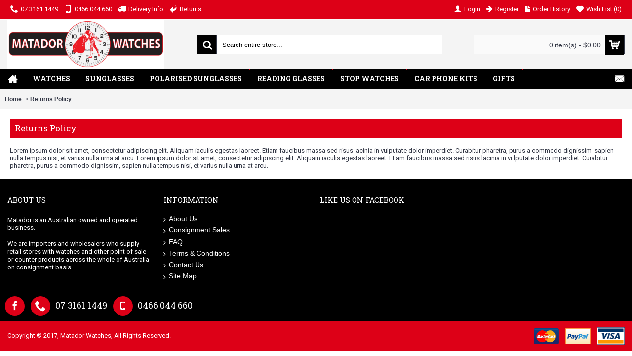

--- FILE ---
content_type: text/html; charset=utf-8
request_url: https://www.matadorwatches.com/index.php?route=information/information&information_id=7
body_size: 5635
content:
<!DOCTYPE html>
<html dir="ltr" lang="en" class="webkit chrome chrome131 mac journal-desktop is-guest skin-100 responsive-layout extended-layout header-center header-center-sticky backface product-grid-no-second-image product-list-second-image information-page information-page-7 layout-11 route-information-information oc2" data-j2v="2.6.6">
<head>
<meta charset="UTF-8" />
<meta name="viewport" content="width=device-width, initial-scale=1, minimum-scale=1, maximum-scale=1, user-scalable=no">
<meta name="format-detection" content="telephone=no">
<!--[if IE]><meta http-equiv="X-UA-Compatible" content="IE=Edge,chrome=1"/><![endif]-->
<!--[if lt IE 9]><script src="//ie7-js.googlecode.com/svn/version/2.1(beta4)/IE9.js"></script><![endif]-->
<title></title>
<base href="https://www.matadorwatches.com/" />
<meta property="og:title" content="Matador Watches &amp; Sunglasses" />
<meta property="og:site_name" content="Matador Watches &amp; Sunglasses" />
<meta property="og:url" content="https://www.matadorwatches.com/index.php?route=information/information&information_id=7" />
<meta property="og:description" content="My Store..." />
<meta property="og:type" content="website" />
<meta property="og:image" content="https://www.matadorwatches.com/image/cache/MatadorWatchesLOGO-600x315.jpg" />
<meta property="og:image:width" content="600" />
<meta property="og:image:height" content="315" />
<meta property="twitter:card" content="summary" />
<meta property="twitter:title" content="Matador Watches &amp; Sunglasses" />
<meta property="twitter:description" content="My Store..." />
<meta property="twitter:image" content="https://www.matadorwatches.com/image/cache/MatadorWatchesLOGO-200x200.jpg" />
<meta property="twitter:image:width" content="200" />
<meta property="twitter:image:height" content="200" />
<link href="https://www.matadorwatches.com/image/MatadorWatchesCircleLOGO.jpg" rel="icon" />
<link rel="stylesheet" href="//fonts.googleapis.com/css?family=Roboto+Slab:regular,700%7COswald:regular%7CRoboto:regular,700&amp;subset=latin"/>
<link rel="stylesheet" href="https://www.matadorwatches.com/catalog/view/theme/journal2/css/j-strap.css?j2v=2.6.6"/>
<link rel="stylesheet" href="https://www.matadorwatches.com/catalog/view/javascript/font-awesome/css/font-awesome.min.css?j2v=2.6.6"/>
<link rel="stylesheet" href="https://www.matadorwatches.com/catalog/view/theme/journal2/lib/jquery.ui/jquery-ui-slider.min.css?j2v=2.6.6"/>
<link rel="stylesheet" href="https://www.matadorwatches.com/catalog/view/theme/journal2/lib/owl-carousel/owl.carousel.css?j2v=2.6.6"/>
<link rel="stylesheet" href="https://www.matadorwatches.com/catalog/view/theme/journal2/lib/owl-carousel/owl.transitions.css?j2v=2.6.6"/>
<link rel="stylesheet" href="https://www.matadorwatches.com/catalog/view/theme/journal2/lib/magnific-popup/magnific-popup.css?j2v=2.6.6"/>
<link rel="stylesheet" href="https://www.matadorwatches.com/catalog/view/theme/journal2/css/hint.min.css?j2v=2.6.6"/>
<link rel="stylesheet" href="https://www.matadorwatches.com/catalog/view/theme/journal2/css/journal.css?j2v=2.6.6"/>
<link rel="stylesheet" href="https://www.matadorwatches.com/catalog/view/theme/journal2/css/features.css?j2v=2.6.6"/>
<link rel="stylesheet" href="https://www.matadorwatches.com/catalog/view/theme/journal2/css/header.css?j2v=2.6.6"/>
<link rel="stylesheet" href="https://www.matadorwatches.com/catalog/view/theme/journal2/css/module.css?j2v=2.6.6"/>
<link rel="stylesheet" href="https://www.matadorwatches.com/catalog/view/theme/journal2/css/pages.css?j2v=2.6.6"/>
<link rel="stylesheet" href="https://www.matadorwatches.com/catalog/view/theme/journal2/css/account.css?j2v=2.6.6"/>
<link rel="stylesheet" href="https://www.matadorwatches.com/catalog/view/theme/journal2/css/blog-manager.css?j2v=2.6.6"/>
<link rel="stylesheet" href="https://www.matadorwatches.com/catalog/view/theme/journal2/css/side-column.css?j2v=2.6.6"/>
<link rel="stylesheet" href="https://www.matadorwatches.com/catalog/view/theme/journal2/css/product.css?j2v=2.6.6"/>
<link rel="stylesheet" href="https://www.matadorwatches.com/catalog/view/theme/journal2/css/category.css?j2v=2.6.6"/>
<link rel="stylesheet" href="https://www.matadorwatches.com/catalog/view/theme/journal2/css/footer.css?j2v=2.6.6"/>
<link rel="stylesheet" href="https://www.matadorwatches.com/catalog/view/theme/journal2/css/icons.css?j2v=2.6.6"/>
<link rel="stylesheet" href="https://www.matadorwatches.com/catalog/view/theme/journal2/css/responsive.css?j2v=2.6.6"/>
<link rel="stylesheet" href="index.php?route=journal2/assets/css&amp;j2v=2.6.6" />
<script type="text/javascript" src="https://www.matadorwatches.com/catalog/view/javascript/jquery/jquery-2.1.1.min.js?j2v=2.6.6"></script>
<script type="text/javascript" src="https://www.matadorwatches.com/catalog/view/javascript/bootstrap/js/bootstrap.min.js?j2v=2.6.6"></script>
<script type="text/javascript" src="https://www.matadorwatches.com/catalog/view/theme/journal2/lib/jquery/jquery-migrate-1.2.1.min.js?j2v=2.6.6"></script>
<script type="text/javascript" src="https://www.matadorwatches.com/catalog/view/theme/journal2/lib/jquery.ui/jquery-ui-slider.min.js?j2v=2.6.6"></script>
<script type="text/javascript" src="https://www.matadorwatches.com/catalog/view/javascript/common.js?j2v=2.6.6"></script>
<script type="text/javascript" src="https://www.matadorwatches.com/catalog/view/javascript/jquery/jquery.total-storage.min.js?j2v=2.6.6"></script>
<script type="text/javascript" src="https://www.matadorwatches.com/catalog/view/theme/journal2/lib/jquery.tabs/tabs.js?j2v=2.6.6"></script>
<script type="text/javascript" src="https://www.matadorwatches.com/catalog/view/theme/journal2/lib/owl-carousel/owl.carousel.js?j2v=2.6.6"></script>
<script type="text/javascript" src="https://www.matadorwatches.com/catalog/view/theme/journal2/lib/magnific-popup/jquery.magnific-popup.min.js?j2v=2.6.6"></script>
<script type="text/javascript" src="https://www.matadorwatches.com/catalog/view/theme/journal2/lib/actual/jquery.actual.min.js?j2v=2.6.6"></script>
<script type="text/javascript" src="https://www.matadorwatches.com/catalog/view/theme/journal2/lib/countdown/jquery.countdown.js?j2v=2.6.6"></script>
<script type="text/javascript" src="https://www.matadorwatches.com/catalog/view/theme/journal2/lib/image-zoom/jquery.imagezoom.min.js?j2v=2.6.6"></script>
<script type="text/javascript" src="https://www.matadorwatches.com/catalog/view/theme/journal2/lib/lazy/jquery.lazy.1.6.min.js?j2v=2.6.6"></script>
<script type="text/javascript" src="https://www.matadorwatches.com/catalog/view/theme/journal2/js/journal.js?j2v=2.6.6"></script>
<!--[if (gte IE 6)&(lte IE 8)]><script src="catalog/view/theme/journal2/lib/selectivizr/selectivizr.min.js"></script><![endif]-->
<script>
        Journal.COUNTDOWN = {
        DAYS    : "Days",
        HOURS   : "Hours",
        MINUTES : "Min",
        SECONDS : "Sec"
    };
        Journal.NOTIFICATION_BUTTONS = '<div class="notification-buttons"><a class="button notification-cart" href="https://www.matadorwatches.com/index.php?route=checkout/cart">View Cart</a><a class="button notification-checkout" href="https://www.matadorwatches.com/index.php?route=checkout/checkout">Checkout</a></div>';
</script>
</head>
<body>
<!--[if lt IE 9]>
<div class="old-browser">You are using an old browser. Please <a href="http://windows.microsoft.com/en-us/internet-explorer/download-ie">upgrade to a newer version</a> or <a href="http://browsehappy.com/">try a different browser</a>.</div>
<![endif]-->
<header class="journal-header-center journal-header-mega nolang-nocurr">

    <div class="journal-top-header j-min z-1"></div>
    <div class="journal-menu-bg j-min z-0"> </div>
    <div class="journal-center-bg j-100 z-0"> </div>

    <div id="header" class="journal-header row z-2">

        <div class="journal-links j-min xs-100 sm-100 md-50 lg-50 xl-50">
            <div class="links j-min">
                <a href="tel:07 3161 1449" ><i style="margin-right: 5px; color: rgb(255, 255, 255); font-size: 16px" data-icon="&#xe6a3;"></i><span class="top-menu-link">07 3161 1449</span></a>
<a href="tel:0466 044 660" ><i style="margin-right: 5px; font-size: 16px" data-icon="&#xe198;"></i><span class="top-menu-link">0466 044 660</span></a>
<a href="https://www.matadorwatches.com/index.php?route=account/return/add"  class="hide-on-phone icon-only"><i style="margin-right: 5px; font-size: 16px" data-icon="&#xe0ad;"></i><span class="top-menu-link">Delivery Info</span></a>
<a href="https://www.matadorwatches.com/index.php?route=account/return/add"  class="hide-on-phone icon-only"><i style="margin-right: 5px; font-size: 16px" data-icon="&#xe64c;"></i><span class="top-menu-link">Returns</span></a>            </div>
        </div>

        <div class="journal-secondary j-min xs-100 sm-100 md-50 lg-50 xl-50">
            <div class="links j-min">
                <a href="https://www.matadorwatches.com/index.php?route=account/login"  class="icon-only"><i style="margin-right: 5px; font-size: 16px" data-icon="&#xe1b4;"></i><span class="top-menu-link">Login</span></a>
<a href="https://www.matadorwatches.com/index.php?route=account/register"  class="icon-only"><i style="margin-right: 5px; font-size: 15px; top: -1px" data-icon="&#xe608;"></i><span class="top-menu-link">Register</span></a>
<a href="https://www.matadorwatches.com/index.php?route=account/order"  class="icon-only"><i style="margin-right: 5px; font-size: 15px" data-icon="&#xe6b2;"></i><span class="top-menu-link">Order History</span></a>
<a href="https://www.matadorwatches.com/index.php?route=account/wishlist"  class="wishlist-total icon-only"><i style="margin-right: 5px; font-size: 15px" data-icon="&#xe662;"></i><span class="top-menu-link">Wish List (<span class="product-count">0</span>)</span></a>            </div>
        </div>

                <div class="journal-logo j-100 xs-100 sm-100 md-30 lg-30 xl-30">
                        <div id="logo">
                <a href="https://www.matadorwatches.com/">
                    <img src="https://www.matadorwatches.com/image/cache/MatadorWatchesLOGO-1663x523.jpg" width="1663" height="523" alt="Matador Watches &amp; Sunglasses" title="Matador Watches &amp; Sunglasses" />                </a>
            </div>
                    </div>
        <div class="journal-search j-min xs-100 sm-50 md-45 lg-45 xl-45">
                        <div id="search" class="input-group j-min">
  <input type="text" name="search" value="" placeholder="Search entire store..." autocomplete="off" class="form-control input-lg" />
  <div class="button-search"><button type="button"><i></i></button></div>
</div>                    </div>

        
        
        <div class="journal-cart row j-min xs-100 sm-50 md-25 lg-25 xl-25">
            <div id="cart" class="btn-group btn-block">
  <button type="button" data-toggle="dropdown" class="btn btn-inverse btn-block btn-lg dropdown-toggle heading"><a><span id="cart-total" data-loading-text="Loading...&nbsp;&nbsp;">0 item(s) - $0.00</span> <i></i></a></button>
  <div class="content">
    <ul class="cart-wrapper">
        <li>
      <p class="text-center empty">Your shopping cart is empty!</p>
    </li>
        </ul>
  </div>
</div>
        </div>

        <div class="journal-menu j-min xs-100 sm-100 md-100 lg-100 xl-100">
            <div class="mobile-trigger">MENU</div>
<ul class="super-menu mobile-menu menu-floated" style="table-layout: ">
        <li class="drop-down float-left icon-only">
                <a href="https://www.matadorwatches.com/" ><i style="margin-right: 5px; font-size: 20px; top: -1px" data-icon="&#xe14f;"></i></a>
                                                                
        
        <span class="mobile-plus">+</span>
    </li>
        <li class="mega-menu-categories float-left">
                <a href="https://www.matadorwatches.com/index.php?route=product/category&amp;path=170" ><span class="main-menu-text">Watches</span></a>
                        <div class="mega-menu">
            <div>
                        <div class="mega-menu-item xs-50 sm-33 md-25 lg-16 xl-16 menu-image-top menu-no-links">
                <div>
                    <h3><a href="https://www.matadorwatches.com/index.php?route=product/category&amp;path=170_194">Digital Sports</a></h3>
                                        <a href="https://www.matadorwatches.com/index.php?route=product/category&amp;path=170_194"><img width="250" height="250" class="lazy" src="https://www.matadorwatches.com/image/cache/data/journal2/transparent-250x250.png" data-src="https://www.matadorwatches.com/image/cache/Watches/Sports Watch/Mens/DG1068-250x250.jpg" data-default-src="https://www.matadorwatches.com/image/cache/Watches/Sports Watch/Mens/DG1068-250x250.jpg" alt="Digital Sports"/></a>
                                                            <span class="clearfix"> </span>
                </div>
            </div>
                        <div class="mega-menu-item xs-50 sm-33 md-25 lg-16 xl-16 menu-image-top menu-no-links">
                <div>
                    <h3><a href="https://www.matadorwatches.com/index.php?route=product/category&amp;path=170_195">Analogue Sports</a></h3>
                                        <a href="https://www.matadorwatches.com/index.php?route=product/category&amp;path=170_195"><img width="250" height="250" class="lazy" src="https://www.matadorwatches.com/image/cache/data/journal2/transparent-250x250.png" data-src="https://www.matadorwatches.com/image/cache/Watches/Analogue Sports/PRT01 SILVER WHITE-250x250.JPG" data-default-src="https://www.matadorwatches.com/image/cache/Watches/Analogue Sports/PRT01 SILVER WHITE-250x250.JPG" alt="Analogue Sports"/></a>
                                                            <span class="clearfix"> </span>
                </div>
            </div>
                        <div class="mega-menu-item xs-50 sm-33 md-25 lg-16 xl-16 menu-image-top menu-no-links">
                <div>
                    <h3><a href="https://www.matadorwatches.com/index.php?route=product/category&amp;path=170_176">Belt Watches</a></h3>
                                        <a href="https://www.matadorwatches.com/index.php?route=product/category&amp;path=170_176"><img width="250" height="250" class="lazy" src="https://www.matadorwatches.com/image/cache/data/journal2/transparent-250x250.png" data-src="https://www.matadorwatches.com/image/cache/Watches/Belt watch/MI308A BELT WATCH BROWN-250x250.jpg" data-default-src="https://www.matadorwatches.com/image/cache/Watches/Belt watch/MI308A BELT WATCH BROWN-250x250.jpg" alt="Belt Watches"/></a>
                                                            <span class="clearfix"> </span>
                </div>
            </div>
                        <div class="mega-menu-item xs-50 sm-33 md-25 lg-16 xl-16 menu-image-top menu-no-links">
                <div>
                    <h3><a href="https://www.matadorwatches.com/index.php?route=product/category&amp;path=170_177">Dress Watches</a></h3>
                                        <a href="https://www.matadorwatches.com/index.php?route=product/category&amp;path=170_177"><img width="250" height="250" class="lazy" src="https://www.matadorwatches.com/image/cache/data/journal2/transparent-250x250.png" data-src="https://www.matadorwatches.com/image/cache/dress watch 8-250x250.jpg" data-default-src="https://www.matadorwatches.com/image/cache/dress watch 8-250x250.jpg" alt="Dress Watches"/></a>
                                                            <span class="clearfix"> </span>
                </div>
            </div>
                        <div class="mega-menu-item xs-50 sm-33 md-25 lg-16 xl-16 menu-image-top menu-no-links">
                <div>
                    <h3><a href="https://www.matadorwatches.com/index.php?route=product/category&amp;path=170_175">Fob Watches</a></h3>
                                        <a href="https://www.matadorwatches.com/index.php?route=product/category&amp;path=170_175"><img width="250" height="250" class="lazy" src="https://www.matadorwatches.com/image/cache/data/journal2/transparent-250x250.png" data-src="https://www.matadorwatches.com/image/cache/Watches/Fob Watch/MI08 FOB WATCH-250x250.jpg" data-default-src="https://www.matadorwatches.com/image/cache/Watches/Fob Watch/MI08 FOB WATCH-250x250.jpg" alt="Fob Watches"/></a>
                                                            <span class="clearfix"> </span>
                </div>
            </div>
                        <div class="mega-menu-item xs-50 sm-33 md-25 lg-16 xl-16 menu-image-top menu-no-links">
                <div>
                    <h3><a href="https://www.matadorwatches.com/index.php?route=product/category&amp;path=170_206">NW01 Dress Watches</a></h3>
                                        <a href="https://www.matadorwatches.com/index.php?route=product/category&amp;path=170_206"><img width="250" height="250" class="lazy" src="https://www.matadorwatches.com/image/cache/data/journal2/transparent-250x250.png" data-src="https://www.matadorwatches.com/image/cache/NW001-1-250x250.jpg" data-default-src="https://www.matadorwatches.com/image/cache/NW001-1-250x250.jpg" alt="NW01 Dress Watches"/></a>
                                                            <span class="clearfix"> </span>
                </div>
            </div>
                        </div>
            <span class="clearfix"> </span>
        </div>
        <span class="clearfix"> </span>

                                        
        
        <span class="mobile-plus">+</span>
    </li>
        <li class="mega-menu-categories float-left">
                <a href="https://www.matadorwatches.com/index.php?route=product/category&amp;path=180" ><span class="main-menu-text">Sunglasses</span></a>
                        <div class="mega-menu">
            <div>
                        <div class="mega-menu-item xs-50 sm-33 md-25 lg-20 xl-20 menu-image-top menu-no-links">
                <div>
                    <h3><a href="https://www.matadorwatches.com/index.php?route=product/category&amp;path=180_203">Sunglasses</a></h3>
                                        <a href="https://www.matadorwatches.com/index.php?route=product/category&amp;path=180_203"><img width="250" height="250" class="lazy" src="https://www.matadorwatches.com/image/cache/data/journal2/transparent-250x250.png" data-src="https://www.matadorwatches.com/image/cache/Glasses/Sunglasses/SG01  5044-250x250.jpg" data-default-src="https://www.matadorwatches.com/image/cache/Glasses/Sunglasses/SG01  5044-250x250.jpg" alt="Sunglasses"/></a>
                                                            <span class="clearfix"> </span>
                </div>
            </div>
                        <div class="mega-menu-item xs-50 sm-33 md-25 lg-20 xl-20 menu-image-top menu-no-links">
                <div>
                    <h3><a href="https://www.matadorwatches.com/index.php?route=product/category&amp;path=180_191">Accessories</a></h3>
                                        <a href="https://www.matadorwatches.com/index.php?route=product/category&amp;path=180_191"><img width="250" height="250" class="lazy" src="https://www.matadorwatches.com/image/cache/data/journal2/transparent-250x250.png" data-src="https://www.matadorwatches.com/image/cache/Glasses/Sunglasses/SGP1 POUCH-250x250.jpg" data-default-src="https://www.matadorwatches.com/image/cache/Glasses/Sunglasses/SGP1 POUCH-250x250.jpg" alt="Accessories"/></a>
                                                            <span class="clearfix"> </span>
                </div>
            </div>
                        </div>
            <span class="clearfix"> </span>
        </div>
        <span class="clearfix"> </span>

                                        
        
        <span class="mobile-plus">+</span>
    </li>
        <li class="mega-menu-categories float-left">
                <a href="https://www.matadorwatches.com/index.php?route=product/category&amp;path=188" ><span class="main-menu-text">Polarised Sunglasses</span></a>
                        <div class="mega-menu">
            <div>
                        <div class="mega-menu-item xs-50 sm-33 md-25 lg-16 xl-16 menu-image-right menu-no-links">
                <div>
                    <h3><a href="https://www.matadorwatches.com/index.php?route=product/category&amp;path=188_190">Polarised Sunglasses</a></h3>
                                        <a href="https://www.matadorwatches.com/index.php?route=product/category&amp;path=188_190"><img width="250" height="250" class="lazy" src="https://www.matadorwatches.com/image/cache/data/journal2/transparent-250x250.png" data-src="https://www.matadorwatches.com/image/cache/Glasses/Polarised Sunglasses/SGPW  V5193 GOLD SILVER GUN-250x250.JPG" data-default-src="https://www.matadorwatches.com/image/cache/Glasses/Polarised Sunglasses/SGPW  V5193 GOLD SILVER GUN-250x250.JPG" alt="Polarised Sunglasses"/></a>
                                                            <span class="clearfix"> </span>
                </div>
            </div>
                        <div class="mega-menu-item xs-50 sm-33 md-25 lg-16 xl-16 menu-image-right menu-no-links">
                <div>
                    <h3><a href="https://www.matadorwatches.com/index.php?route=product/category&amp;path=188_189">Accessories </a></h3>
                                        <a href="https://www.matadorwatches.com/index.php?route=product/category&amp;path=188_189"><img width="250" height="250" class="lazy" src="https://www.matadorwatches.com/image/cache/data/journal2/transparent-250x250.png" data-src="https://www.matadorwatches.com/image/cache/Glasses/Polarised Sunglasses/SGP1 POUCH-250x250.jpg" data-default-src="https://www.matadorwatches.com/image/cache/Glasses/Polarised Sunglasses/SGP1 POUCH-250x250.jpg" alt="Accessories "/></a>
                                                            <span class="clearfix"> </span>
                </div>
            </div>
                        </div>
            <span class="clearfix"> </span>
        </div>
        <span class="clearfix"> </span>

                                        
        
        <span class="mobile-plus">+</span>
    </li>
        <li class="mega-menu-categories float-left">
                <a href="https://www.matadorwatches.com/index.php?route=product/category&amp;path=192" ><span class="main-menu-text">Reading Glasses</span></a>
                        <div class="mega-menu">
            <div>
                        <div class="mega-menu-item xs-50 sm-33 md-25 lg-16 xl-16 menu-image-top ">
                <div>
                    <h3><a href="https://www.matadorwatches.com/index.php?route=product/category&amp;path=192_204">Slimline Reading Glasses</a></h3>
                                        <a href="https://www.matadorwatches.com/index.php?route=product/category&amp;path=192_204"><img width="250" height="250" class="lazy" src="https://www.matadorwatches.com/image/cache/data/journal2/transparent-250x250.png" data-src="https://www.matadorwatches.com/image/cache/Glasses/Reading/RG02-250x250.jpg" data-default-src="https://www.matadorwatches.com/image/cache/Glasses/Reading/RG02-250x250.jpg" alt="Slimline Reading Glasses"/></a>
                                                            <ul>
                                                                    </ul>
                                        <span class="clearfix"> </span>
                </div>
            </div>
                        <div class="mega-menu-item xs-50 sm-33 md-25 lg-16 xl-16 menu-image-top ">
                <div>
                    <h3><a href="https://www.matadorwatches.com/index.php?route=product/category&amp;path=192_202">Reading Glasses</a></h3>
                                        <a href="https://www.matadorwatches.com/index.php?route=product/category&amp;path=192_202"><img width="250" height="250" class="lazy" src="https://www.matadorwatches.com/image/cache/data/journal2/transparent-250x250.png" data-src="https://www.matadorwatches.com/image/cache/Glasses/Reading/RG01  5009A BLACK-250x250.jpg" data-default-src="https://www.matadorwatches.com/image/cache/Glasses/Reading/RG01  5009A BLACK-250x250.jpg" alt="Reading Glasses"/></a>
                                                            <ul>
                                                                    </ul>
                                        <span class="clearfix"> </span>
                </div>
            </div>
                        <div class="mega-menu-item xs-50 sm-33 md-25 lg-16 xl-16 menu-image-top ">
                <div>
                    <h3><a href="https://www.matadorwatches.com/index.php?route=product/category&amp;path=192_193">Glasses Accessories</a></h3>
                                        <a href="https://www.matadorwatches.com/index.php?route=product/category&amp;path=192_193"><img width="250" height="250" class="lazy" src="https://www.matadorwatches.com/image/cache/data/journal2/transparent-250x250.png" data-src="https://www.matadorwatches.com/image/cache/Glasses/Reading/RGC01 NECK CORD-250x250.jpg" data-default-src="https://www.matadorwatches.com/image/cache/Glasses/Reading/RGC01 NECK CORD-250x250.jpg" alt="Glasses Accessories"/></a>
                                                            <ul>
                                                                    </ul>
                                        <span class="clearfix"> </span>
                </div>
            </div>
                        </div>
            <span class="clearfix"> </span>
        </div>
        <span class="clearfix"> </span>

                                        
        
        <span class="mobile-plus">+</span>
    </li>
        <li class="mega-menu-products float-left">
                <a href="https://www.matadorwatches.com/index.php?route=product/category&amp;path=181" ><span class="main-menu-text">Stop Watches</span></a>
                                <div class="mega-menu">
            <div>
                        <div class="mega-menu-item product-grid-item xs-50 sm-33 md-25 lg-16 xl-16 display-icon inline-button">
                <div class="product-wrapper ">
                    <div class="image">
                        <a href="https://www.matadorwatches.com/index.php?route=product/product&amp;path=181&amp;product_id=295">
                           <img class="lazy" src="https://www.matadorwatches.com/image/cache/data/journal2/transparent-250x250.png" width="250" height="250" class="lazy" src="https://www.matadorwatches.com/image/cache/data/journal2/transparent-250x250.png" data-src="https://www.matadorwatches.com/image/cache/tw02-250x250.jpg" data-src="https://www.matadorwatches.com/image/cache/tw02-250x250.jpg" alt="Stop Watch"/>
                        </a>
                                                
                    </div>
                    <div class="product-details">
                        <div class="name"><a href="https://www.matadorwatches.com/index.php?route=product/product&amp;path=181&amp;product_id=295">Stop Watch</a></div>
                                                <div class="price">
                                                        $29.40                                                    </div>
                                                                        <hr>
                                                <div class="cart ">
                            <a onclick="addToCart('295');" class="button hint--top" data-hint="Add to Cart"><i class="button-left-icon"></i><span class="button-cart-text">Add to Cart</span><i class="button-right-icon"></i></a>
                        </div>
                                                <div class="wishlist"><a onclick="addToWishList('295');" class="hint--top" data-hint="Add to Wish List"><i class="wishlist-icon"></i><span class="button-wishlist-text">Add to Wish List</span></a></div>
                        <div class="compare"><a onclick="addToCompare('295');" class="hint--top" data-hint="Compare this Product"><i class="compare-icon"></i><span class="button-compare-text">Compare this Product</span></a></div>
                    </div>
                </div>
            </div>
                        <div class="mega-menu-item product-grid-item xs-50 sm-33 md-25 lg-16 xl-16 display-icon inline-button">
                <div class="product-wrapper ">
                    <div class="image">
                        <a href="https://www.matadorwatches.com/index.php?route=product/product&amp;path=181&amp;product_id=469">
                           <img class="lazy" src="https://www.matadorwatches.com/image/cache/data/journal2/transparent-250x250.png" width="250" height="250" class="lazy" src="https://www.matadorwatches.com/image/cache/data/journal2/transparent-250x250.png" data-src="https://www.matadorwatches.com/image/cache/stopwatch 1-250x250.jpg" data-src="https://www.matadorwatches.com/image/cache/stopwatch 1-250x250.jpg" alt="Stop Watch "/>
                        </a>
                                                                        <span class="label-latest"><b>New</b></span>
                                                                        
                    </div>
                    <div class="product-details">
                        <div class="name"><a href="https://www.matadorwatches.com/index.php?route=product/product&amp;path=181&amp;product_id=469">Stop Watch </a></div>
                                                <div class="price">
                                                        $59.90                                                    </div>
                                                                        <hr>
                                                <div class="cart ">
                            <a onclick="addToCart('469');" class="button hint--top" data-hint="Add to Cart"><i class="button-left-icon"></i><span class="button-cart-text">Add to Cart</span><i class="button-right-icon"></i></a>
                        </div>
                                                <div class="wishlist"><a onclick="addToWishList('469');" class="hint--top" data-hint="Add to Wish List"><i class="wishlist-icon"></i><span class="button-wishlist-text">Add to Wish List</span></a></div>
                        <div class="compare"><a onclick="addToCompare('469');" class="hint--top" data-hint="Compare this Product"><i class="compare-icon"></i><span class="button-compare-text">Compare this Product</span></a></div>
                    </div>
                </div>
            </div>
                        </div>
            <span class="clearfix"> </span>
        </div>
        <span class="clearfix"> </span>
                                
        
        <span class="mobile-plus">+</span>
    </li>
        <li class="mega-menu-categories float-left">
                <a href="https://www.matadorwatches.com/index.php?route=product/category&amp;path=200" ><span class="main-menu-text">Car Phone Kits</span></a>
                        <div class="mega-menu">
            <div>
                        <div class="mega-menu-item xs-50 sm-33 md-25 lg-16 xl-16 menu-image-right menu-no-links">
                <div>
                    <h3><a href="https://www.matadorwatches.com/index.php?route=product/category&amp;path=200_198">Car Phone Chargers</a></h3>
                                        <a href="https://www.matadorwatches.com/index.php?route=product/category&amp;path=200_198"><img width="250" height="250" class="lazy" src="https://www.matadorwatches.com/image/cache/data/journal2/transparent-250x250.png" data-src="https://www.matadorwatches.com/image/cache/Car Phone Kit/DCUIPHONE-250x250.jpg" data-default-src="https://www.matadorwatches.com/image/cache/Car Phone Kit/DCUIPHONE-250x250.jpg" alt="Car Phone Chargers"/></a>
                                                            <span class="clearfix"> </span>
                </div>
            </div>
                        <div class="mega-menu-item xs-50 sm-33 md-25 lg-16 xl-16 menu-image-right menu-no-links">
                <div>
                    <h3><a href="https://www.matadorwatches.com/index.php?route=product/category&amp;path=200_199">Hands Free Sets</a></h3>
                                        <a href="https://www.matadorwatches.com/index.php?route=product/category&amp;path=200_199"><img width="250" height="250" class="lazy" src="https://www.matadorwatches.com/image/cache/data/journal2/transparent-250x250.png" data-src="https://www.matadorwatches.com/image/cache/Car Phone Kit/XT002AL EARBUDS-250x250.jpg" data-default-src="https://www.matadorwatches.com/image/cache/Car Phone Kit/XT002AL EARBUDS-250x250.jpg" alt="Hands Free Sets"/></a>
                                                            <span class="clearfix"> </span>
                </div>
            </div>
                        </div>
            <span class="clearfix"> </span>
        </div>
        <span class="clearfix"> </span>

                                        
        
        <span class="mobile-plus">+</span>
    </li>
        <li class="mega-menu-products float-left">
                <a href="https://www.matadorwatches.com/index.php?route=product/category&amp;path=197" ><span class="main-menu-text">Gifts</span></a>
                                <div class="mega-menu">
            <div>
                        <div class="mega-menu-item product-grid-item xs-50 sm-33 md-25 lg-16 xl-16 display-icon inline-button">
                <div class="product-wrapper ">
                    <div class="image">
                        <a href="https://www.matadorwatches.com/index.php?route=product/product&amp;path=197&amp;product_id=328">
                           <img class="lazy" src="https://www.matadorwatches.com/image/cache/data/journal2/transparent-250x250.png" width="250" height="250" class="lazy" src="https://www.matadorwatches.com/image/cache/data/journal2/transparent-250x250.png" data-src="https://www.matadorwatches.com/image/cache/Gift Line/GB01 GIFT CARDS-250x250.jpg" data-src="https://www.matadorwatches.com/image/cache/Gift Line/GB01 GIFT CARDS-250x250.jpg" alt="Gift Cards"/>
                        </a>
                                                
                    </div>
                    <div class="product-details">
                        <div class="name"><a href="https://www.matadorwatches.com/index.php?route=product/product&amp;path=197&amp;product_id=328">Gift Cards</a></div>
                                                <div class="price">
                                                        $24.00                                                    </div>
                                                                        <hr>
                                                <div class="cart ">
                            <a onclick="addToCart('328');" class="button hint--top" data-hint="Add to Cart"><i class="button-left-icon"></i><span class="button-cart-text">Add to Cart</span><i class="button-right-icon"></i></a>
                        </div>
                                                <div class="wishlist"><a onclick="addToWishList('328');" class="hint--top" data-hint="Add to Wish List"><i class="wishlist-icon"></i><span class="button-wishlist-text">Add to Wish List</span></a></div>
                        <div class="compare"><a onclick="addToCompare('328');" class="hint--top" data-hint="Compare this Product"><i class="compare-icon"></i><span class="button-compare-text">Compare this Product</span></a></div>
                    </div>
                </div>
            </div>
                        <div class="mega-menu-item product-grid-item xs-50 sm-33 md-25 lg-16 xl-16 display-icon inline-button">
                <div class="product-wrapper outofstock">
                    <div class="image">
                        <a href="https://www.matadorwatches.com/index.php?route=product/product&amp;path=197&amp;product_id=400">
                           <img class="lazy" src="https://www.matadorwatches.com/image/cache/data/journal2/transparent-250x250.png" width="250" height="250" class="lazy" src="https://www.matadorwatches.com/image/cache/data/journal2/transparent-250x250.png" data-src="https://www.matadorwatches.com/image/cache/cover -250x250.jpg" data-src="https://www.matadorwatches.com/image/cache/cover -250x250.jpg" alt="Personalsied Soft Plush Dolls"/>
                        </a>
                                                                        <img class="outofstock" width="120" height="120" style="position: absolute; top: 0; left: 0" src="https://www.matadorwatches.com/image/cache/18e3741bd8edf6235a91184b23845253--medium--255-255-255--235-88-88.png" alt="" />
                                                                        
                    </div>
                    <div class="product-details">
                        <div class="name"><a href="https://www.matadorwatches.com/index.php?route=product/product&amp;path=197&amp;product_id=400">Personalsied Soft Plush Dolls</a></div>
                                                <div class="price">
                                                        $0.00                                                    </div>
                                                                        <hr>
                                                <div class="cart outofstock">
                            <a onclick="addToCart('400');" class="button hint--top" data-hint="Add to Cart"><i class="button-left-icon"></i><span class="button-cart-text">Add to Cart</span><i class="button-right-icon"></i></a>
                        </div>
                                                <div class="wishlist"><a onclick="addToWishList('400');" class="hint--top" data-hint="Add to Wish List"><i class="wishlist-icon"></i><span class="button-wishlist-text">Add to Wish List</span></a></div>
                        <div class="compare"><a onclick="addToCompare('400');" class="hint--top" data-hint="Compare this Product"><i class="compare-icon"></i><span class="button-compare-text">Compare this Product</span></a></div>
                    </div>
                </div>
            </div>
                        </div>
            <span class="clearfix"> </span>
        </div>
        <span class="clearfix"> </span>
                                
        
        <span class="mobile-plus">+</span>
    </li>
        <li class="drop-down float-right icon-only">
                <a href="https://www.matadorwatches.com/index.php?route=information/contact" ><i style="margin-right: 5px; color: rgb(255, 255, 255); font-size: 22px; top: -1px; left: -1px" data-icon="&#xe67b;"></i></a>
                                                                
        
        <span class="mobile-plus">+</span>
    </li>
    </ul>        </div>
                <script>
            if($(window).width() < 760){
                $('.journal-header-center .journal-links').before($('.journal-header-center .journal-language'));
                $('.journal-header-center .journal-logo').after($('.journal-header-center .journal-search'));
            }
        </script>
            </div>
</header>
<div class="extended-container"><div id="container" class="container j-container">
  <ul class="breadcrumb">
        <li><a href="https://www.matadorwatches.com/index.php?route=common/home">Home</a></li>
        <li><a href="https://www.matadorwatches.com/index.php?route=information/information&amp;information_id=7">Returns Policy</a></li>
      </ul>
  <div class="row">                <div id="content" class="col-sm-12">
      <h1 class="heading-title">Returns Policy</h1>
            <p>Lorem ipsum dolor sit amet, consectetur adipiscing elit. Aliquam iaculis egestas laoreet. Etiam faucibus massa sed risus lacinia in vulputate dolor imperdiet. Curabitur pharetra, purus a commodo dignissim, sapien nulla tempus nisi, et varius nulla urna at arcu.&nbsp;Lorem ipsum dolor sit amet, consectetur adipiscing elit. Aliquam iaculis egestas laoreet. Etiam faucibus massa sed risus lacinia in vulputate dolor imperdiet. Curabitur pharetra, purus a commodo dignissim, sapien nulla tempus nisi, et varius nulla urna at arcu.</p>
          </div>
    </div>
</div>
</div>
<footer class="fullwidth-footer">
    <div id="footer">
        <div class="row columns " style="background-repeat: repeat; background-position: center top; background-attachment: scroll; margin-bottom: 15px">
        <div class="column  text xs-100 sm-50 md-33 lg-25 xl-25 ">
                <h3>About Us</h3>
                        <div class="column-text-wrap">
                        <div class="block-icon block-icon-left" style="background-color: transparent"></div>
                        <p>Matador is an Australian owned and operated business.</p>

<p>&nbsp;</p>

<p>We are importers and wholesalers who supply retail stores with watches and other point of sale or counter products across the whole of Australia on consignment basis.</p>

<p>&nbsp;</p>        </div>
            </div>
        <div class="column  menu xs-100 sm-50 md-33 lg-25 xl-25 ">
                <h3>Information</h3>
                        <div class="column-menu-wrap">
        <ul>
                                    <li><a href="https://www.matadorwatches.com/index.php?route=information/information&amp;information_id=4"><i style="margin-right: 5px; color: rgb(255, 255, 255); font-size: 14px; top: 1px" data-icon="&#xe62c;"></i>About Us</a></li>
                                                <li><a href="https://www.matadorwatches.com/index.php?route=information/information&amp;information_id=9"><i style="margin-right: 5px; font-size: 14px; top: 1px" data-icon="&#xe62c;"></i>Consignment Sales</a></li>
                                                <li><a href="https://www.matadorwatches.com/index.php?route=information/information&amp;information_id=10"><i style="margin-right: 5px; color: rgb(255, 255, 255); font-size: 14px; top: 1px" data-icon="&#xe62c;"></i>FAQ</a></li>
                                                <li><a href="https://www.matadorwatches.com/index.php?route=information/information&amp;information_id=5"><i style="margin-right: 5px; color: rgb(255, 255, 255); font-size: 14px; top: 1px" data-icon="&#xe62c;"></i>Terms &amp; Conditions</a></li>
                                                <li><a href="https://www.matadorwatches.com/index.php?route=information/contact"><i style="margin-right: 5px; color: rgb(255, 255, 255); font-size: 14px; top: 1px" data-icon="&#xe62c;"></i>Contact Us</a></li>
                                                <li><a href="https://www.matadorwatches.com/index.php?route=information/sitemap"><i style="margin-right: 5px; color: rgb(255, 255, 255); font-size: 14px; top: 1px" data-icon="&#xe62c;"></i>Site Map</a></li>
                                </ul>
        </div>
            </div>
        <div class="column  text xs-100 sm-50 md-33 lg-25 xl-25 ">
                <h3>Like us on Facebook</h3>
                        <div class="column-text-wrap">
                        <div class="block-icon block-icon-left" style="background-color: transparent"></div>
                        <div id="fb-root">&nbsp;</div>
<script>(function(d, s, id) {
  var js, fjs = d.getElementsByTagName(s)[0];
  if (d.getElementById(id)) return;
  js = d.createElement(s); js.id = id;
  js.src = "//connect.facebook.net/en_US/sdk.js#xfbml=1&version=v2.5&appId=1535207796712031";
  fjs.parentNode.insertBefore(js, fjs);
}(document, 'script', 'facebook-jssdk'));</script>

<div class="fb-like" data-action="like" data-href="https://www.facebook.com/matadorwatches/" data-layout="standard" data-share="true" data-show-faces="true">&nbsp;</div>        </div>
            </div>
    </div>
<div class="row contacts" style="background-repeat: repeat; background-position: center top; background-attachment: scroll">
        <div class="contacts-left">
                                <span  class="hint--top" data-hint="Facebook"><a target="_blank" href="https://www.facebook.com/matadorwatches/"><i style="margin-right: 5px; color: rgb(255, 255, 255); font-size: 18px" data-icon="&#xe683;"></i><span class="contacts-text"></span></a></span>
                                        <span  ><a  href="tel:0733953143"><i style="margin-right: 5px; color: rgb(255, 255, 255); font-size: 22px" data-icon="&#xe6a3;"></i><span class="contacts-text">07 3161 1449</span></a></span>
                                        <span  ><a  href="0466 044 660"><i style="margin-right: 5px; font-size: 16px" data-icon="&#xe198;"></i><span class="contacts-text">0466 044 660</span></a></span>
                    </div>
        </div>
<div class="row columns " style="background-attachment: scroll">
    </div>    </div>
    <div class="bottom-footer fullwidth-bar">
        <div class="">
                        <div class="copyright">Copyright © 2017, Matador Watches, All Rights Reserved.</div>
                                    <div class="payments">
                                                <img src="https://www.matadorwatches.com/image/cache/data/journal2/transparent-144x90.png" class="lazy" data-src="https://www.matadorwatches.com/image/cache/data/journal2/cards/mc-51x32.png" alt="MasterCard" width="51" height="32" />
                                                                <img src="https://www.matadorwatches.com/image/cache/data/journal2/transparent-144x90.png" class="lazy" data-src="https://www.matadorwatches.com/image/cache/data/journal2/cards/pp-51x32.png" alt="PayPal" width="51" height="32" />
                                                                <img src="https://www.matadorwatches.com/image/cache/data/journal2/transparent-144x90.png" class="lazy" data-src="https://www.matadorwatches.com/image/cache/data/journal2/cards/download-144x90.png" alt="Visa Card" width="144" height="90" />
                                            </div>
                    </div>
    </div>
</footer>
<div class="scroll-top"></div>
<script type="text/javascript" src="https://www.matadorwatches.com/catalog/view/theme/journal2/lib/swipebox/source/jquery.swipebox.js?j2v=2.6.6"></script>
<script type="text/javascript" src="https://www.matadorwatches.com/catalog/view/theme/journal2/lib/hover-intent/jquery.hoverIntent.min.js?j2v=2.6.6"></script>
<script type="text/javascript" src="https://www.matadorwatches.com/catalog/view/theme/journal2/lib/pnotify/jquery.pnotify.min.js?j2v=2.6.6"></script>
<script type="text/javascript" src="https://www.matadorwatches.com/catalog/view/theme/journal2/lib/autocomplete2/jquery.autocomplete2.min.js?j2v=2.6.6"></script>
<script type="text/javascript" src="https://www.matadorwatches.com/catalog/view/theme/journal2/lib/respond/respond.js?j2v=2.6.6"></script>
<script type="text/javascript" src="https://www.matadorwatches.com/catalog/view/theme/journal2/lib/sticky/jquery.sticky.js?j2v=2.6.6"></script>
<script type="text/javascript" src="https://www.matadorwatches.com/catalog/view/theme/journal2/js/init.js?j2v=2.6.6"></script>
<script type="text/javascript" src="index.php?route=journal2/assets/js&amp;j2v=2.6.6"></script>
</body>
</html>
 

--- FILE ---
content_type: text/css;charset=UTF-8
request_url: https://www.matadorwatches.com/index.php?route=journal2/assets/css&j2v=2.6.6
body_size: 11100
content:
/* Control Panel Settings */
.quickview .mfp-iframe-holder .mfp-content{height:530px}
.quickview .heading-title{font-weight: 400;font-family: "Roboto Slab";font-style: normal;font-size: 20px;text-transform: none;color: rgb(255, 255, 255);background-color: rgb(235, 88, 88);text-align:left;padding-left:10px}
#more-details[data-hint]:after{color: rgb(255, 255, 255);background-color: rgb(51, 55, 69)}
#more-details i:before{content: '\e62c';font-size: 30px;color: rgb(255, 255, 255);top: -1px;left: 2px}
.quickview #content{background-color: rgb(228, 228, 228)}
.label-latest{color: rgb(255, 255, 255);background-color: rgb(105, 185, 207)}
.label-sale{color: rgb(255, 255, 255);background-color: rgb(235, 88, 88)}
header .links > a, .mm-header-link a{color: rgb(255, 255, 255)}
.links .no-link{color: rgb(255, 255, 255)}
.journal-login .journal-secondary a, .journal-secondary .links > a, .mm-header-link a{color: rgb(255, 255, 255)}
.journal-secondary .no-link{color: rgb(51, 55, 69)}
.mega-menu-item h3{font-weight: 700;font-family: "Roboto Slab";font-style: normal;font-size: 13px;text-transform: uppercase;color: rgb(255, 255, 255);background-color: rgb(221, 0, 23);padding-left:7px;padding-top:4px;padding-right:7px;padding-bottom:5px}
.mega-menu-item h3:hover{color: rgb(55, 41, 30);background-color: rgb(221, 0, 23)}
.mega-menu-categories .mega-menu-item ul li a{color: rgb(51, 55, 69)}
.mega-menu-categories .mega-menu-item ul li a:hover{color: rgb(235, 88, 88)}
.mega-menu-brands .mega-menu-item h3{font-weight: 400;font-family: "Oswald";font-style: normal;font-size: 13px;text-transform: uppercase;color: rgb(255, 255, 255);text-align:left;background-color: rgb(234, 35, 73)}
.mega-menu-html .mega-menu-item h3{text-align:left}
.mega-menu-html .mega-menu-item .wrapper{color: rgb(51, 55, 69);padding-top:5px}
.super-menu > li > a{font-weight: 700;font-family: "Roboto Slab";font-style: normal;font-size: 14px;text-transform: uppercase;color: rgb(255, 255, 255);line-height:38px}
.super-menu > li, .super-menu > li:last-of-type, .journal-desktop .menu-floated .float-right{border-left-style:dotted}
.drop-down ul li, .mobile-menu .drop-down ul li, .flyout-menu .fly-drop-down ul li{border-bottom-style:solid;border-color: rgb(244, 244, 244)}
.mega-menu-categories .mega-menu-item h3{text-align:left}
.mega-menu-brands .mega-menu-item img{border-width: 2px;border-style: solid;border-color: rgb(244, 244, 244)}
.mega-menu, .html-menu{background-color: rgb(255, 255, 255)}
.mobile-trigger:before{content: '\e618';font-size: 20px;color: rgb(250, 250, 250);top: -1px}
.drop-down .menu-plus:before{content: '\e60e';font-size: 11px;top: -3px}
.mega-menu-categories .mega-menu-item ul li a:before{content: '\e62c';font-size: 14px}
.mobile-trigger{font-weight: 400;font-family: "Oswald";font-style: normal;font-size: 14px;text-transform: uppercase;color: rgb(255, 255, 255)}
.journal-menu .mobile-menu > li .mobile-plus, .mobile-menu-on-tablet .journal-menu .mobile-menu > li .mobile-plus{background-color: rgb(221, 0, 23);color: rgb(255, 255, 255)}
.journal-header-default .links > a:hover, .journal-header-menu .links > a:hover{background-color: rgb(255, 255, 255)}
.journal-header-default .journal-links, .journal-header-menu .journal-links{background-color: rgb(244, 244, 244)}
.journal-header-default .links > a, .journal-header-menu .links > a{border-color: rgb(228, 228, 228)}
header .links > a:hover, .mm-header-link a:hover{color: rgb(0, 0, 0)}
.super-menu > li, .super-menu.menu-floated{background-color: rgb(0, 0, 0)}
.journal-menu-bg{background-color: rgb(0, 0, 0)}
.super-menu > li:hover > a{color: rgb(221, 0, 23)}
.super-menu > li:hover{background-color: rgb(0, 0, 0)}
.super-menu > li, .super-menu > li:last-of-type, .journal-desktop .menu-floated .float-left, .journal-desktop .menu-floated .float-right{border-color: rgb(221, 0, 23)}
.journal-login .journal-secondary a:hover, .journal-secondary .links > a:hover, .mm-header-link a:hover{color: rgb(0, 0, 0)}
.drop-down ul li:hover > a, .fly-drop-down ul li:hover > a{color: rgb(255, 255, 255)}
.drop-down ul li, .fly-drop-down ul li{background-color: rgb(255, 255, 255)}
.drop-down ul li:hover, .drop-down ul > li:hover > a, .fly-drop-down ul > li:hover > a{background-color: rgb(221, 0, 23)}
.drop-down ul li:hover > a i:before{color: rgb(255, 255, 255)}
.super-menu{border-right-width: 1px;border-left-width: 1px;border-style: dotted;border-color: rgb(95, 104, 116)}
.mega-menu .product-grid-item .price{display:inline-block}
.mega-menu{box-shadow:0 2px 8px -2px rgba(0, 0, 0, 0.4);padding:20px}
.drop-down ul{box-shadow:0 1px 8px -3px rgba(0, 0, 0, 0.5)}
.mega-menu-item > div, #header .mega-menu .product-wrapper{margin-right:15px}
.mega-menu-categories .mega-menu-item ul li.view-more a{font-weight: bold;font-family: Helvetica, Arial, sans-serif;font-style: normal;font-size: 11px;text-transform: none}
.mega-menu-column.mega-menu-html .wrapper p, .mega-menu-column.mega-menu-html .wrapper p span{color: rgb(51, 55, 69)}
.mega-menu-column > div > h3, .mega-menu-column > h3{font-weight: 700;font-family: "Roboto Slab";font-style: normal;font-size: 13px;text-transform: uppercase;color: rgb(255, 255, 255);padding-top:4px;padding-right:7px;margin-bottom:10px;padding-bottom:5px;background-color: rgb(235, 88, 88);padding-left:7px}
.mobile .journal-menu .mobile-menu > li, .tablet.mobile-menu-on-tablet .journal-menu .mobile-menu > li{border-bottom-style:solid}
.quote .button:active{box-shadow:inset 0 1px 10px rgba(0, 0, 0, 0.8)}
.quote .button{color: rgb(255, 255, 255);border-radius: 2px}
.product-info .left .image-additional a{padding:10px 10px 0 0}
.product-info .image .label-latest{display: block}
.product-info .image .label-sale{display: block}
.product-info .image .outofstock{display: block}
.product-options > div, .product-options > ul{margin-bottom:1px;background-color: rgb(255, 255, 255)}
.product-info .right .description .instock{font-weight: bold;font-family: Helvetica, Arial, sans-serif;font-style: normal;font-size: 13px;text-transform: none;color: rgb(51, 153, 101)}
.product-info .right .description .outofstock{font-weight: bold;font-family: Helvetica, Arial, sans-serif;font-style: normal;font-size: 13px;text-transform: none;color: rgb(234, 35, 73)}
.product-info .right .price .price-new, .product-info .right .price .product-price, .product-info .right .price li.price-new, .product-info .right .price li.product-price{font-weight: 400;font-family: "Roboto Slab";font-style: normal;font-size: 35px;text-transform: none;color: rgb(51, 55, 69)}
.product-info .right .price .price-old, .product-info .right .price li.price-old{font-weight: 400;font-family: "Roboto Slab";font-style: normal;font-size: 20px;text-transform: none;color: rgb(255, 255, 255)}
.product-info .right .price-old{background-color: rgb(235, 88, 88)}
.product-info .option > ul > li:active, .product-info .option > ul > li.selected{box-shadow:inset 0 0 8px rgba(0, 0, 0, 0.7)}
#content .product-info .options h3, .ms-sellerprofile.description h3{color: rgb(255, 255, 255);background-color: rgb(221, 0, 23)}
.product-info .option > ul > li{color: rgb(255, 255, 255);background-color: rgb(221, 0, 23)}
#button-cart:active, .product-info .right .cart div .button.enquiry-button:active{box-shadow:inset 0 1px 10px rgba(0, 0, 0, 0.8)}
#button-cart, .product-info .right .cart div .button.enquiry-button{font-weight: 700;font-family: "Roboto Slab";font-style: normal;font-size: 16px;text-transform: uppercase;color: rgb(255, 255, 255)}
.product-info .right .wishlist-compare .links a{font-weight: bold;font-family: Helvetica, Arial, sans-serif;font-style: normal;font-size: 14px;text-transform: none;color: rgb(255, 255, 255)}
.product-info .right .wishlist-compare .links a:hover{color: rgb(0, 0, 0)}
#tabs a, #tabs li a{font-weight: 700;font-family: "Roboto Slab";font-style: normal;font-size: 14px;text-transform: uppercase;color: rgb(255, 255, 255);background-color: rgb(221, 0, 23);box-shadow:none}
.product-info .left .journal-custom-tab h3{font-weight: 700 ;font-family: "Roboto Slab" ;font-style: normal ;font-size: 15px ;text-transform: none }
.product-info .left .journal-custom-tab{background-color: rgb(244, 244, 244);padding-right:10px;padding-bottom:10px;padding-left:10px;padding-top:10px}
.product-info .right .journal-custom-tab h3{font-weight: 700;font-family: "Roboto Slab";font-style: normal;font-size: 15px;text-transform: none}
.product-info .gallery-text:before{content: '\e059';font-size: 16px}
#product-gallery .owl-prev:before{content: '\e62b';font-size: 18px;color: rgb(255, 255, 255);top: -1px;left: -1px}
#product-gallery .owl-next:before{content: '\e62c';font-size: 18px;color: rgb(255, 255, 255);top: -1px;left: 1px}
#button-cart .button-cart-text:before, #button-cart .button-cart-text:after{content: '\e180';font-size: 20px;color: rgb(255, 255, 255);top: 2px}
.product-info .right .wishlist-compare .links a:before{content: '\e662';font-size: 16px}
.product-info .right .wishlist-compare .links a+a:before{content: '\e025';font-size: 16px}
.product-info .right .options .option{border-color: rgb(189, 195, 199)}
.product-info .option > ul > li.selected, .product-info .option > ul > li:hover{color: rgb(0, 0, 0);background-color: rgb(221, 0, 23)}
.product-info .right .cart div .journal-stepper{color: rgb(255, 255, 255);background-color: rgb(221, 0, 23)}
.product-info .right .cart div .journal-stepper:hover{color: rgb(0, 0, 0);background-color: rgb(221, 0, 23)}
#button-cart:hover, .product-info .right .cart div .button.enquiry-button:hover, .quickview #more-details:hover{color: rgb(0, 0, 0);background-color: rgb(221, 0, 23)}
.product-info .right .wishlist-compare{background-color: rgb(221, 0, 23)}
#tabs a:hover, #tabs a.selected, #tabs li a:hover, #tabs li.active a{color: rgb(0, 0, 0);background-color: rgb(221, 0, 23)}
.product-info .tab-content, .tab-content, .quickview .tab-content{background-color: rgb(244, 244, 244)}
.tags a{background-color: rgb(221, 0, 23)}
.tags a:hover{background-color: rgb(105, 185, 207);color: rgb(0, 0, 0)}
.tags b{background-color: rgb(221, 0, 23);color: rgb(255, 255, 255)}
.tags{text-align:left}
.tags a, .tags b{border-radius: 15px}
.product-info .right > div > div, .product-info .right > div > ul{padding-left:10px;padding-top:10px;padding-right:10px;padding-bottom:10px}
#product-gallery .owl-buttons.side-buttons div{width:22px;height:22px; line-height:22px;background-color: rgb(221, 0, 23);margin-top:-5px}
#product-gallery .owl-buttons.side-buttons div:hover{background-color: rgb(255, 255, 255)}
#product-gallery .owl-next:hover:before, #product-gallery .owl-prev:hover:before{color: rgb(255, 255, 255)}
.product-info .right .options .option b, .product-info .right .options .option .control-label{font-weight: bold;font-family: Georgia, serif;font-style: normal;font-size: 13px;text-transform: none}
.attribute tbody td{text-align:left}
.product-sold-count-text{font-weight: 400;font-family: "Roboto Slab";font-style: normal;font-size: 15px;text-transform: none}
.product-page .heading-title{text-align:left;background-color: rgb(221, 0, 23)}
.attribute tr td:first-child{text-align:left}
.product-info .right .options .option label{color: rgb(0, 0, 0)}
body{font-weight: 400;font-family: "Roboto";font-style: normal;font-size: 13px;text-transform: none;color: rgb(51, 55, 69);background-repeat: repeat;background-position: center top;background-attachment: scroll;background-color: rgb(255, 255, 255)}
.heading-title, .box-heading, #blogArticle .articleHeader h1, .oc-filter .panel-heading{text-align:left;line-height:38px;background-color: rgb(221, 0, 23)}
.secondary-title, #content #review-title{text-align:left;font-weight: bold;font-family: Helvetica, Arial, sans-serif;font-style: normal;font-size: 14px;text-transform: none;color: rgb(255, 255, 255);padding-top:8px; padding-bottom:8px;padding-left:10px; padding-right:10px;background-color: rgb(0, 0, 0)}
.heading-title, .box-heading, #blogArticle .articleHeader h1, #swipebox-caption, .journal-carousel .htabs.single-tab a:hover, .journal-carousel .htabs.single-tab a.selected, .oc-filter .panel-heading{font-weight: 400;font-family: "Roboto Slab";font-style: normal;font-size: 17px;text-transform: none;color: rgb(255, 255, 255)}
.button:active, #quickcheckout .button:active{box-shadow:inset 0 1px 10px rgba(0, 0, 0, 0.8)}
.button, .side-column .box-content a.button, #quickcheckout .button{font-weight: 700;font-family: "Roboto";font-style: normal;font-size: 14px;text-transform: none;color: rgb(255, 255, 255)}
.button, #quickcheckout .button{padding:0 10px;line-height:30px;background-color: rgb(221, 0, 23)}
.breadcrumb{font-weight: bold;font-family: Helvetica, Arial, sans-serif;font-style: normal;font-size: 12px;text-transform: none;background-color: rgb(244, 244, 244);border-color: rgb(228, 228, 228);padding-left:0px; padding-right:0px;;display:block}
.scroll-top:before{content: '\e021';font-size: 45px;color: rgb(221, 0, 23)}
#container{background-attachment: scroll;background-color: rgb(255, 255, 255)}
.extended-layout .extended-container{background-attachment: scroll;background-color: rgb(255, 255, 255)}
a{color: rgb(235, 88, 88)}
a:hover{color: rgb(105, 185, 207)}
.button:hover, .side-column .box-content a.button:hover, #quickcheckout .button:hover{color: rgb(255, 255, 255)}
.button:hover, #quickcheckout .button:hover{background-color: rgb(51, 55, 69);border-color: rgb(235, 88, 88)}
.breadcrumb a:hover{color: rgb(221, 0, 23)}
.scroll-top:hover:before{color: rgb(235, 88, 88)}
.heading-title, .box-heading, #blogArticle .articleHeader h1, .journal-carousel .htabs.single-tab a, .oc-filter .panel-heading{padding-left:10px}
.extended-container:before{background-color: rgb(244, 244, 244)}
.box-sections ul li, .custom-sections .box-heading.box-sections{border-right-style:solid;border-color: rgb(255, 255, 255)}
.custom-sections .box-heading{border-bottom-width: 0px;border-style: solid;background-color: rgb(221, 0, 23)}
.box-sections ul li a{font-weight: 700;font-family: "Roboto Slab";font-style: normal;font-size: 15px;text-transform: uppercase;color: rgb(255, 255, 255);line-height:38px}
.box-sections ul li a:hover, .box-sections ul li a.selected{color: rgb(255, 255, 255);background-color: rgb(51, 55, 69)}
#footer{margin-top:20px;margin-bottom:0px}
footer .column > h3{border-bottom-style:dotted;text-align:left;font-weight: 400;font-family: "Roboto Slab";font-style: normal;font-size: 15px;text-transform: uppercase;color: rgb(255, 255, 255);border-color: rgb(95, 104, 116)}
footer .column-menu-wrap > ul li{font-weight: normal;font-family: Helvetica, Arial, sans-serif;font-style: normal;font-size: 14px;text-transform: none;color: rgb(255, 255, 255)}
footer .contacts{box-shadow:none;border-top-width: 1px;border-style: dotted;border-color: rgb(95, 104, 116)}
footer .contacts [data-hint]:after{border-radius: 3px;color: rgb(255, 255, 255);background-color: rgb(221, 0, 23)}
.bottom-footer{box-shadow:none;background-color: rgb(221, 0, 23)}
footer, .boxed-footer #footer{background-color: rgb(0, 0, 0)}
footer .column-menu-wrap > ul li:hover a{color: rgb(235, 88, 88)}
footer .column-text-wrap{color: rgb(255, 255, 255)}
footer .contacts i{background-color: rgb(221, 0, 23)}
footer .contacts i:hover{color:rgb(0, 0, 0) !important}
footer a .contacts-text:hover{color: rgb(255, 255, 255)}
footer .contacts-text{font-weight: 400;font-family: "Roboto Slab";font-style: normal;font-size: 18px;text-transform: none;color: rgb(255, 255, 255)}
.fullwidth-footer, .boxed-footer #footer{background-repeat: repeat;background-position: center top;background-attachment: scroll}
.bottom-footer .copyright a:hover{color: rgb(51, 55, 69)}
.bottom-footer .copyright a{color: rgb(244, 244, 244)}
.bottom-footer .copyright{color: rgb(255, 255, 255)}
.column.products .product-grid-item{padding:6px 0;border-bottom-style:dotted;border-color: rgb(95, 104, 116)}
.column.products .product-grid-item .name a, .footer-post-title{color: rgb(255, 255, 255)}
.column.products .product-grid-item .name a:hover{color: rgb(105, 185, 207)}
.column.products .product-grid-item .price, .column.products .product-grid-item .price-new{color: rgb(255, 255, 255)}
.column.products .product-grid-item .name a{white-space:nowrap}
footer .column-text-wrap p{line-height:16px}
.footer-post{padding:7px 0;border-bottom-style:dotted;border-color: rgb(95, 104, 116)}
.footer-post-title{white-space:nowrap; line-height:1.1;}
.journal-top-header{box-shadow:none;background-color: rgb(221, 0, 23)}
#cart .heading i{border-left-style:solid;background-color: rgb(0, 0, 0);border-color: rgb(255, 255, 255)}
.mini-cart-info table tr{border-bottom-style:solid;border-bottom-color: rgb(255, 255, 255)}
#cart .content .cart-wrapper{box-shadow:0 2px 5px rgba(0, 0, 0, 0.10)}
#cart .heading, .ie9 #cart button.heading{font-weight: normal;font-family: Helvetica, Arial, sans-serif;font-style: normal;font-size: 14px;text-transform: none;color: rgb(51, 55, 69)}
.journal-header-center #cart{border-width: 1px;border-style: solid;border-color: rgb(51, 55, 69);background-color: rgb(250, 250, 250)}
.journal-header-center #cart:hover{background-color: rgb(255, 255, 255)}
.mini-cart-info table tr td.image img{border-width: 3px;border-style: solid;border-color: rgb(244, 244, 244)}
.mini-cart-info{max-height:298px}
.mini-cart-total{font-weight: bold;font-family: Helvetica, Arial, sans-serif;font-style: normal;font-size: 14px;text-transform: none;background-color: rgb(228, 228, 228)}
.button-search, .journal-header-center .button-search{border-right-style:solid}
#search input{background-color: rgb(255, 255, 255)}
.journal-header-center #search input{border-width: 1px;border-style: solid;border-color: rgb(51, 55, 69);background-color: rgb(255, 255, 255)}
.autocomplete2-suggestions{box-shadow:0 1px 8px -3px rgba(0,0,0,.5);background-color: rgb(255, 255, 255)}
.autocomplete2-suggestion span.p-price{display:block}
.autocomplete2-suggestions > div{max-height:350px}
.journal-language .dropdown-menu > li, .journal-currency .dropdown-menu > li{border-top-style:solid;border-top-style:solid}
.journal-language .dropdown-menu, .journal-currency .dropdown-menu{border-radius: 3px;background-color: rgb(255, 255, 255);box-shadow:0 2px 2px rgba(0, 0, 0, 0.15)}
.journal-currency form .currency-symbol{border-radius: 50%;background-color: rgb(255, 255, 255)}
#cart .heading i:before{content: '\e180';font-size: 22px;color: rgb(255, 255, 255);top: -1px}
.button-search i:before{content: '\e697';font-size: 20px;color: rgb(255, 255, 255)}
header, .journal-header-center .journal-center-bg{background-color: rgb(244, 244, 244);background-repeat: repeat;background-position: center top;background-attachment: scroll}
.journal-header-default #logo, .journal-header-menu #logo{background-color: rgb(255, 255, 255)}
.journal-cart{background-color: rgb(234, 35, 73)}
#cart .content .cart-wrapper, .oc2 #cart .checkout{background-color: rgb(255, 255, 255)}
.mini-cart-info table tr td.remove i{color: rgb(0, 0, 0)}
.mini-cart-info table tr td.remove i:hover, .firefox .mini-cart-info table tr td.remove button:hover i{color: rgb(221, 0, 23)}
.autocomplete2-suggestion{border-bottom-style:solid;border-color: rgb(244, 244, 244)}
.autocomplete2-suggestion:hover{background-color: rgb(250, 250, 250)}
.button-search:hover i:before{color: rgb(221, 0, 23)}
.button-search{background-color: rgb(0, 0, 0);border-color:rgb(51, 55, 69)}
.button-search:hover{background-color: rgb(0, 0, 0)}
.journal-language .dropdown-menu > li > a, header .journal-currency .dropdown-menu > li > a{color: rgb(51, 55, 69)}
.journal-language .dropdown-menu > li > a:hover, header .journal-currency .dropdown-menu > li > a:hover{color: rgb(51, 55, 69)}
.journal-language .dropdown-menu > li > a:hover, .journal-currency .dropdown-menu > li > a:hover{background-color: rgb(244, 244, 244)}
.journal-header-center .journal-language form > div, .journal-header-center .journal-currency form > div{border-color: rgb(221, 0, 23)}
header{box-shadow:none}
#cart{box-shadow:0 1px 5px -2px rgba(0, 0, 0, 0.6)}
.journal-header-center .journal-top-header, .journal-header-center .journal-secondary{border-bottom-style:solid; border-top-style:solid;;border-color: rgb(250, 250, 250)}
.journal-header-mega #logo a{text-align:left}
.autocomplete2-suggestion .p-image{display:block}
#cart:hover .heading i:before{color: rgb(221, 0, 23)}
#cart .checkout .button{background-color: rgb(0, 0, 0);color: rgb(255, 255, 255)}
#cart .checkout .button:hover{color: rgb(221, 0, 23)}
#cart .checkout .button + .button{background-color: rgb(0, 0, 0);color: rgb(255, 255, 255)}
#cart .checkout .button + .button:hover{background-color: rgb(0, 0, 0);color: rgb(221, 0, 23)}
.product-wrapper{border-width: 3px;border-style: solid;border-color: rgb(244, 244, 244);background-color: rgb(255, 255, 255);box-shadow:none}
.product-wrapper:hover{border-color: rgb(221, 0, 23)}
.product-grid-item .image .label-latest{display: block}
.product-grid-item .image .label-sale{display: block}
.product-grid-item .image .outofstock{display: block}
.product-grid-item .name a, .posts h2 a{white-space:nowrap;font-weight: normal;font-family: Helvetica, Arial, sans-serif;font-style: normal;font-size: 14px;text-transform: none;color: rgb(0, 0, 0)}
.product-grid-item .price{display:inline-block;;border-top-width: 1px;border-bottom-width: 1px;border-style: solid;border-color: rgb(228, 228, 228);padding-top:5px;padding-right:5px;padding-bottom:5px;padding-left:5px;display:inline-block}
.product-details:before{font-size: 25px;color: rgb(255, 255, 255)}
.product-grid-item .cart .button:active{box-shadow:inset 0 1px 10px rgba(0, 0, 0, 0.8)}
.product-grid-item .cart .button{background-color: rgba(0, 0, 0, 0)}
.product-grid-item .cart .button[data-hint]:after{background-color: rgb(235, 88, 88)}
.product-grid-item .quickview-button .button:active{box-shadow:inset 0 1px 10px rgba(0, 0, 0, 0.8)}
.product-grid-item .quickview-button {margin-left: -19px;margin-top: -20px}
.product-grid-item .quickview-button .button{border-radius: 50%}
.product-grid-item .quickview-button .button[data-hint]:after{color: rgb(255, 255, 255);background-color: rgb(221, 0, 23)}
.product-grid-item.display-icon .wishlist-icon, .product-grid-item.display-icon .compare-icon{border-radius: 50%;width:25px;height:25px; padding:0;}
.product-grid-item .wishlist [data-hint]:after, .product-grid-item .compare [data-hint]:after{color: rgb(255, 255, 255);background-color: rgb(235, 88, 88)}
.product-grid-item .cart .button-left-icon:before, .product-grid-item .cart .button-right-icon:before{content: '\e180';font-size: 18px;color: rgb(51, 55, 69)}
.product-grid-item .quickview-button .button-left-icon:before, .product-grid-item .quickview-button .button-right-icon:before{content: '\e015';font-size: 22px;color: rgb(255, 255, 255);top: -1px}
.product-grid-item .wishlist-icon:before{content: '\e662';font-size: 17px;color: rgb(51, 55, 69)}
.product-grid-item .compare-icon:before{content: '\e025';font-size: 17px;color: rgb(51, 55, 69)}
.product-grid-item .price, .product-grid-item .price-new{font-weight: bold;font-family: Helvetica, Arial, sans-serif;font-style: normal;font-size: 15px;text-transform: none;color: rgb(0, 0, 0)}
.product-grid-item .price-old, .compare-info .price-old, .autocomplete2-suggestion span.p-price .price-old{color: rgb(234, 35, 73)}
.product-grid-item .wishlist a, .product-grid-item .compare a{font-weight: normal;font-family: Helvetica, Arial, sans-serif;font-style: normal;font-size: 11px;text-transform: none;color: rgb(51, 55, 69)}
.product-grid-item .name a:hover, .side-column .product-grid-item .name a:hover, .posts h2 a:hover{color: rgb(221, 0, 23)}
.product-grid-item .rating{top:-35px;margin-left:-47px;display:block}
.product-grid-item .cart{margin-bottom:10px}
.product-grid-item .description{display:none}
.category-list ul li a, .refine-category-name{color: rgb(51, 55, 69)}
.category-list ul li:after{color: rgb(228, 228, 228)}
.category-list{background-color: rgb(51, 55, 69)}
.refine-image a{background-color: rgb(255, 255, 255);padding:4px}
.refine-image a:hover{background-color: rgb(221, 0, 23)}
.product-filter{background-color: rgb(244, 244, 244)}
.product-filter, .product-compare a{font-weight: bold;font-family: Helvetica, Arial, sans-serif;font-style: normal;font-size: 13px;text-transform: none;color: rgb(51, 55, 69)}
.pagination b, .pagination a:hover{color: rgb(255, 255, 255)}
.category-list ul li a:hover, .refine-image a:hover .refine-category-name{color: rgb(255, 255, 255)}
.pagination{background-color: rgb(244, 244, 244);box-shadow:1px 1px 0px rgba(0,0,0,.04)}
.product-filter .display a i:hover, .product-filter .display a.active i{color:rgb(221, 0, 23) !important}
.product-compare a:hover{color: rgb(221, 0, 23)}
#infscr-loading div{color: rgb(241, 196, 15)}
.pagination a, .pagination b, .pagination li{border-radius: 50%}
.pagination a{background-color: rgb(255, 255, 255);color: rgb(51, 55, 69)}
.pagination b, .pagination a:hover, .pagination li.active {background-color: rgb(221, 0, 23)}
.pagination .results, .dataTables_info{font-weight: bold;font-family: Helvetica, Arial, sans-serif;font-style: normal;font-size: 13px;text-transform: none}
.category-page .heading-title{text-align:left}
.tp-bannertimer, .tp-bannertimer.tp-bottom{height:3px;background-color: rgb(235, 88, 88)}
.tp-bullets.tp-thumbs .bullet:before{opacity:.4}
.tp-bullets.tp-thumbs .bullet.selected:before, .tp-bullets.tp-thumbs .bullet:hover:before{opacity:0}
.tp-bullets.tp-thumbs{border-width: 5px;border-radius: 3px;border-style: solid;border-color: rgb(255, 255, 255)}
.tp-leftarrow:before, .tp-leftarrow.default:before, .journal-simple-slider .owl-controls .owl-buttons .owl-prev:before{content: '\e62b';font-size: 60px;color: rgb(255, 255, 255)}
.tp-rightarrow:before, .tp-rightarrow.default:before, .journal-simple-slider .owl-controls .owl-buttons .owl-next:before{content: '\e62c';font-size: 60px;color: rgb(255, 255, 255)}
.tp-bullets.simplebullets.round .bullet.selected, .tp-bullets.simplebullets.round .bullet:hover, .journal-simple-slider .owl-controls .owl-page.active span, .journal-simple-slider .owl-controls.clickable .owl-page:hover span{background-color: rgb(235, 88, 88)}
.tp-bullets.simplebullets.round .bullet, .journal-simple-slider .owl-controls .owl-page span{background-color: rgb(255, 255, 255);border-radius: 50%;margin-left:12px;width:12px;height:12px}
.tp-leftarrow:hover:before, .tp-leftarrow.default:hover:before, .tp-rightarrow:hover:before, .tp-rightarrow.default:hover:before, .journal-simple-slider .owl-controls .owl-buttons .owl-prev:hover:before, .journal-simple-slider .owl-controls .owl-buttons .owl-next:hover:before{color: rgb(235, 88, 88)}
.journal-carousel .htabs a, .side-column .journal-carousel .htabs a{border-right-style:solid;border-color: rgb(255, 255, 255)}
.journal-carousel .owl-prev:before{content: '\e60f';font-size: 20px;color: rgb(255, 255, 255);left: -1px}
.journal-carousel .owl-next:before{content: '\e60e';font-size: 20px;color: rgb(255, 255, 255);left: 1px}
.owl-controls .owl-page span{background-color: rgb(51, 55, 69);border-radius: 50%;width:12px;height:12px}
.journal-carousel .owl-prev:hover:before, .journal-carousel .owl-next:hover:before{color: rgb(69, 115, 143)}
.owl-controls .owl-page.active span, .owl-controls.clickable .owl-page:hover span{background-color: rgb(235, 88, 88)}
.journal-carousel .htabs a:hover, .journal-carousel .htabs a.selected{color: rgb(255, 255, 255);background-color: rgb(51, 55, 69)}
.journal-carousel .owl-buttons .owl-next{right:0px}
.journal-carousel .owl-buttons.side-buttons .owl-next{right:10px}
.journal-carousel .owl-buttons div{width:32px;height:32px; line-height:32px;;top:-57px;border-radius: 50%}
.journal-carousel .owl-buttons.side-buttons div{background-color: rgb(51, 55, 69);margin-top:-17px}
.journal-carousel .owl-buttons.side-buttons div:hover{background-color: rgb(105, 185, 207)}
.journal-carousel .owl-buttons.side-buttons .owl-prev{left:10px}
.journal-carousel .owl-buttons .owl-prev{right:25px}
.journal-carousel .side-buttons .owl-prev:hover:before, .journal-carousel .side-buttons .owl-next:hover:before{color: rgb(255, 255, 255)}
.journal-carousel.carousel-product .product-wrapper{box-shadow:none}
.journal-carousel.carousel-brand .product-wrapper{box-shadow:none}
.journal-carousel.carousel-brand .owl-buttons.side-buttons div, .journal-carousel.journal-gallery .owl-buttons.side-buttons div {margin-top:-20px}
.cart-info tbody td, .wishlist-info tbody td, .compare-info td{border-bottom-style:solid;border-color: rgb(228, 228, 228)}
.cart-info .image a img, .wishlist-info .image a img, .compare-info tbody tr:first-of-type + tr > td img{border-width: 3px;border-style: solid;border-color: rgb(228, 228, 228)}
.action-area h3{color: rgb(255, 255, 255);background-color: rgb(221, 0, 23)}
.buttons{border-top-width: 1px;border-style: solid;border-color: rgb(228, 228, 228);padding-top:15px; padding-bottom:15px;}
.cart-info table, .wishlist-info table, .compare-info td, table.list tbody td, .order-list .order-content{background-color: rgb(250, 250, 250)}
.cart-info tbody td, .wishlist-info tbody td, .compare-info td, table.list tbody td, .order-list .order-content{color: rgb(51, 55, 69)}
.cart-info thead td, .wishlist-info thead td, .compare-info thead td, .manufacturer-heading, table.list thead td, table.list, table.list td, .order-list .order-id, .order-list .order-status{color: rgb(244, 244, 244)}
.cart-info thead td, .wishlist-info thead td, .compare-info thead td, .manufacturer-heading, table.list thead td, .order-list .order-id, .order-list .order-status{background-color: rgb(169, 184, 192)}
.login-content > div, .sitemap-info ul{background-color: rgb(250, 250, 250)}
.login-content hr{background-color: rgb(228, 228, 228)}
#content.sc-page .content p, #content.sc-page .action-area p, .cart-total, table.list tfoot td{color: rgb(51, 55, 69);background-color: rgb(244, 244, 244)}
table.radio .highlight:hover td label, .action-area .panel-title:hover a{color: rgb(255, 255, 255)}
table.radio .highlight td, .action-area .panel-heading{background-color: rgb(255, 255, 255)}
table.radio .highlight:hover td, .action-area .panel-heading:hover{background-color: rgb(221, 0, 23)}
#content.sc-page .content table.radio .highlight td{border-color: rgb(244, 244, 244)}
.checkout-heading, .checkout .panel-heading{background-color: rgb(0, 0, 0)}
.checkout-heading{border-color: rgb(95, 104, 116);border-bottom-style:dotted}
.checkout-product thead td, .checkout-product tfoot td{color: rgb(51, 55, 69);background-color: rgb(244, 244, 244)}
.checkout-product tbody td{border-color: rgb(244, 244, 244)}
.checkout-content, .checkout-page .panel-body{background-color: rgb(250, 250, 250)}
.checkout-content, .checkout-page .panel-body {padding:12px}
.checkout-heading, .checkout .panel-title{color: rgb(255, 255, 255)}
.information-page #content h1.heading-title{text-align:left}
#container.maintenance-message, .extended-container #container.maintenance-message{background-attachment: scroll}
table.radio .highlight td label, .action-area .panel-title{color: rgb(63, 87, 101)}
.ui-pnotify {display: block !important;background-color: rgb(255, 255, 255)}
.ui-pnotify-text img {display: block}
.ui-pnotify-title {font-weight: bold;font-family: Helvetica, Arial, sans-serif;font-style: normal;font-size: 14px;text-transform: none;color: rgb(255, 255, 255);background-color: rgb(95, 104, 116)}
.ui-pnotify-closer{color: rgb(255, 255, 255)}
.ui-pnotify-closer:hover{color: rgb(235, 88, 88)}
.notification-buttons{display:block}
.journal-sf ul label img{border-width: 2px;border-style: solid;border-color: rgb(228, 228, 228)}
.sf-icon .sf-reset-icon:after{content: '\e025';font-size: 20px;color: rgb(255, 255, 255)}
.sf-price .ui-widget-header{background-color: rgb(51, 55, 69)}
.sf-price .value{color: rgb(255, 255, 255);background-color: rgb(51, 55, 69);border-radius: 3px}
.sf-price .ui-slider-handle:hover{background-color: rgb(235, 88, 88)}
.sf-price .ui-slider-handle{background-color: rgb(51, 55, 69);border-radius: 50%;height:16px;top:-7px;width:16px}
.journal-sf ul label.sf-checked img{border-color: rgb(69, 115, 143)}
.side-column .journal-sf .box ul li label.sf-checked, .side-column .journal-sf .box ul li label:hover{color: rgb(235, 88, 88)}
.sf-reset{color: rgb(255, 255, 255)}
.sf-reset:hover{color: rgb(51, 55, 69)}
.sf-icon:after{color: rgb(255, 255, 255);background-color: rgb(51, 55, 69)}
.side-column .journal-sf .box ul li{border-color: rgb(228, 228, 228);padding-left:10px;padding-top:5px;padding-bottom:5px;border-bottom-style:solid}
.sf-price .box-content{padding-bottom:40px;padding-left:25px;padding-right:25px;padding-top:20px}
.sf-price .ui-slider-horizontal{height:3px}
.journal-sf .sf-image .box-content ul li{padding-bottom:5px;padding-right:5px;width:16.666666%}
.side-column .journal-sf .box ul li label{font-weight: bold;font-family: Helvetica, Arial, sans-serif;font-style: normal;font-size: 13px;text-transform: none}
.journal-sf .sf-image .box-content{padding-left:8px;padding-top:8px;padding-right:8px;padding-bottom:8px}
.sf-price .ui-widget-content{background: rgb(235, 88, 88)}
.journal-sf .box-content{max-height:300px}
.journal-sf .sf-category.sf-image .box-content ul li{width:25%}
.journal-sf .sf-manufacturer.sf-image .box-content ul li{width:25%}
.side-column .block-content{padding:8px}
.side-column .box.cms-blocks .cms-block{margin-bottom:1px}
.side-column .box.cms-blocks .block-content{background-color: rgb(244, 244, 244)}
.side-column .block-content p{font-weight: normal;font-family: Helvetica, Arial, sans-serif;font-style: normal;font-size: 12px;text-transform: none;line-height:14px}
.editor-content h1, .editor-content h2, .editor-content h3, .side-block-content h1, .side-block-content h3, .side-block-content h3{font-weight: 400 !important;font-family: "Roboto Slab" !important;font-style: normal !important;font-size: 18px !important;text-transform: none !important;padding-bottom:7px}
.editor-content p, .side-block-content p{padding-bottom:5px;line-height:15px}
.side-column .editor-content h1, .side-column .editor-content h2, .side-column .editor-content h3{padding-bottom:3px;font-weight: 700 !important;font-family: "Roboto Slab" !important;font-style: normal !important;font-size: 15px !important;text-transform: none !important}
.nav-numbers a{background-color: rgb(51, 55, 69);border-radius: 50%;width:12px;height:12px}
.nav-numbers a:hover, .nav-numbers li.active a{background-color: rgb(235, 88, 88)}
.gallery-thumb a:before{content: '\e015';font-size: 30px;color: rgb(255, 255, 255)}
#swipebox-close:before{content: '\e601';font-size: 30px;color: rgb(255, 255, 255)}
#swipebox-prev:before{content: '\e093';font-size: 30px;color: rgb(255, 255, 255)}
#swipebox-next:before{content: '\e094';font-size: 30px;color: rgb(255, 255, 255)}
.gallery-thumb .item-hover{background-color: rgba(0, 0, 0, 0.5)}
#swipebox-overlay{background-color: rgba(0, 0, 0, 0.75)}
#swipebox-action, #swipebox-caption{background-color: rgb(69, 115, 143);color: rgb(255, 255, 255)}
#swipebox-close:hover:before{color: rgb(255, 255, 255)}
#swipebox-prev:hover:before, #swipebox-next:hover:before{color: rgb(235, 88, 88)}
.side-column .journal-gallery .box-content{padding:10px !important}
.product-list-item{border-color: rgb(0, 0, 0);background-color: rgb(255, 255, 255)}
.product-list-item .image .label-latest{display: block}
.product-list-item .image .label-sale{display: block}
.product-list-item .image .outofstock{display: block}
.product-list-item .name a{color: rgb(42, 43, 46);border-color: rgb(255, 255, 255)}
.product-list-item .name a:hover{color: rgb(221, 0, 23)}
.product-list-item .description{display:block}
.product-list-item .cart .button:active{box-shadow:inset 0 1px 10px rgba(0, 0, 0, 0.8)}
.product-list-item .cart .button[data-hint]:after{border-radius: 3px;color: rgb(255, 255, 255);background-color: rgb(66, 139, 202)}
.product-list-item .quickview-button .button:active{box-shadow:inset 0 1px 10px rgba(0, 0, 0, 0.8)}
.product-list-item .quickview-button {margin-left: -20px;margin-top: -20px}
.product-list-item .quickview-button .button{border-radius: 50px}
.product-list-item .quickview-button .button[data-hint]:after{color: rgb(255, 255, 255);background-color: rgb(221, 0, 23)}
.product-list-item .wishlist a, .product-list-item .compare a{color: rgb(51, 55, 69)}
.product-list-item .cart .button-left-icon:before, .product-list-item .cart .button-right-icon:before{content: '\e000';font-size: 23px;color: rgb(255, 255, 255)}
.product-list-item .quickview-button .button-left-icon:before, .product-list-item .quickview-button .button-right-icon:before{content: '\e015';font-size: 20px;color: rgb(255, 255, 255)}
.product-list-item .wishlist-icon:before{content: '\e662';font-size: 11px;color: rgb(51, 55, 69)}
.product-list-item .compare-icon:before{content: '\e025';font-size: 11px;color: rgb(51, 55, 69)}
.product-list-item .wishlist a:hover, .product-list-item .compare a:hover{color: rgb(234, 35, 73)}
.side-column .box-content li a, .side-column .box-category li a, .flyout-menu .flyout > ul > li > a,  .journal-sf ul li, .side-column .oc-module .product-grid-item, #column-right .recentArticles li, #column-right .popularArticles li, #column-left .recentArticles li, #column-left .popularArticles li, .side-post + hr{border-bottom-style:solid}
.side-column .box-category li a img, .side-column .oc-module .product-grid-item .image img{border-width: 3px;border-style: solid;border-color: rgb(244, 244, 244)}
.side-column .side-category-accordion i{background-color: rgb(221, 0, 23)}
.side-column .side-category-accordion i:hover{color: rgb(255, 255, 255);background-color: rgb(51, 55, 69)}
.side-column .box-category li a:before, .flyout-menu .flyout > ul > li > a:before, .side-column .box-content li a:before{content: '\e62c';font-size: 15px;top: -2px}
.side-column .box-content li a, .side-column .store-picker, .side-column .box, .side-column .box-category li a, .flyout-menu .flyout > ul > li > a, .side-column .oc-module .product-grid-item, #column-right .recentComments li, #column-left .recentComments li, #column-right .recentArticles li, #column-right .popularArticles li, #column-left .recentArticles li, #column-left .popularArticles li, .side-column .oc-store{background-color: rgb(244, 244, 244)}
.side-column, .side-column .oc-module .product-grid-item .price, .journal-sf ul li label, .side-post-title{color: rgb(51, 55, 69)}
.side-column .box-content li a:hover, .side-column .box-category li a:hover, .flyout-menu .flyout > ul > li:hover > a, .flyout-menu .flyout > ul > li > a:active, .side-column .box-content li a.active, .side-column .box-category li a.active, .side-column .oc-module .product-grid-item .name a:hover, #column-right .recentArticles li > a:hover, #column-right .popularArticles li > a:hover, #column-left .recentArticles li > a:hover, #column-left .popularArticles li > a:hover{color: rgb(221, 0, 23)}
.side-column .box-content li a:hover, .side-column .box-category li a:hover, .flyout-menu .flyout > ul > li:hover > a, .flyout-menu .flyout > ul > li > a:active, .side-column .box-content li a.active, .side-column .box-category li a.active{background-color: rgb(255, 255, 255)}
.side-column .box-content li a, .side-column .box-category li a, .flyout-menu .flyout > ul > li > a, .journal-sf ul li, .side-column .oc-module .product-grid-item, #column-right .recentArticles li, #column-right .popularArticles li, #column-left .recentArticles li, #column-left .popularArticles li, .side-post + hr {border-color:rgb(228, 228, 228)}
.side-column .heading-title, .side-column .box-heading, .side-column #blogArticle .articleHeader h1, .oc-filter .panel-heading{background-color: rgb(221, 0, 23);border-bottom-width: 0px;border-style: solid;padding-left:10px}
.side-column .box-content li a, .side-column .box-category li a{padding-top:10px;padding-right:25px;padding-bottom:10px;padding-left:10px}
.side-column .oc-module .product-grid-item{padding-top:5px;padding-right:5px;padding-bottom:5px;padding-left:5px}
.side-column .side-category i{height:20px;top:8px;right:8px;font-weight: normal;font-family: Helvetica, Arial, sans-serif;font-style: normal;font-size: 18px;text-transform: none;color: rgb(255, 255, 255);width:20px}
.side-column .heading-title, .side-column .box-heading, .side-column #blogArticle .articleHeader h1, .side-column .journal-carousel .htabs.single-tab a.selected, .oc-filter .panel-heading, .oc-filter a.list-group-item{font-weight: 400;font-family: "Roboto Slab";font-style: normal;font-size: 16px;text-transform: none}
.side-column .oc-module .product-grid-item .name a{white-space:nowrap}
.side-column .box-content li a, .side-column .box-category li a, .flyout-menu .flyout > ul > li > a, #column-right .recentArticles li > a, #column-right .popularArticles li > a, #column-left .recentArticles li > a, #column-left .popularArticles li > a, .side-post-title{color: rgb(80, 80, 80)}
#content .welcome h1, .side-column .welcome h1{text-align:left;border-color: rgb(228, 228, 228);font-weight: 400;font-family: "Roboto Slab";font-style: normal;font-size: 30px;text-transform: none;color: rgb(51, 55, 69);border-bottom-style:solid}
#content .welcome p, .side-column .welcome p{text-align:left}
.product-grid-item .name{display:table}
.journal-currency{display:table-cell !important}
.journal-language{display:table-cell !important}
.product-info .right .description{display:block}
.product-info .right > div > .options{display:block}
.journal-header-center .journal-cart{display:block}
.product-info .product-options > .cart{display:block}
.journal-header-center #search{display:block}
.product-info .right > div > .price{display:block}
.product-info .right .wishlist-compare .links a:first-of-type{display:inline-block;}
.product-info .right .wishlist-compare .links a + a{display:inline-block}
.product-grid-item .compare, .product-filter .product-compare{display:inline-block}
.product-grid-item .wishlist{display:inline-block}
.journal-carousel .product-grid-item .cart{display:block}
.custom-sections .product-grid-item .price{display:inline-block}
.product-list-item .name{display:table}
.mega-menu .product-grid-item .wishlist{display:inline-block}
.mega-menu .product-grid-item .compare{display:inline-block}
.journal-carousel .product-grid-item .wishlist{display:inline-block}
.product-list-item .wishlist{display:inline-block}
.product-list-item .price{display:inline-block}
.side-column .journal-carousel .product-grid-item .wishlist{display:inline-block}
.journal-carousel .product-grid-item .compare{display:inline-block}
.side-column .journal-carousel .product-grid-item .price{display:inline-block}
.product-list-item .compare{display:inline-block}
.product-list-item .cart{display:block}
.journal-carousel .product-grid-item .price{display:inline-block}
.journal-carousel .product-grid-item .name{display:table}
.mega-menu .product-grid-item .cart{display:block}
.side-column .journal-carousel .product-grid-item .compare{display:inline-block}
.side-column .journal-carousel .product-grid-item .cart{display:block}
.custom-sections .product-grid-item .wishlist{display:inline-block}
.custom-sections .product-grid-item .cart{display:block}
.side-column .journal-carousel .product-grid-item .name{display:table}
.custom-sections .product-grid-item .compare{display:inline-block}
.custom-sections .product-grid-item .name{display:table}
.mega-menu .product-grid-item .name{display:table}
.countdown > span{border-right-style:solid}
.product-info .right > div .countdown > span{border-right-style:dotted;font-weight: 400;font-family: "Roboto Slab";font-style: normal;font-size: 22px;text-transform: none;border-color: rgb(228, 228, 228)}
.expire-text{padding-left:7px;background-color: rgb(235, 88, 88);padding-top:5px;padding-right:7px;padding-bottom:7px;text-align:left;font-weight: 400;font-family: "Roboto Slab";font-style: normal;font-size: 16px;text-transform: none;color: rgb(255, 255, 255)}
.countdown{background-color: rgb(51, 153, 101)}
.posts .post-wrapper h2 a{white-space:nowrap;font-weight: 400;font-family: "Roboto Slab";font-style: normal;font-size: 18px;text-transform: none}
.post-view-more.button:hover{color: rgb(235, 88, 88);background-color: rgb(255, 255, 255);border-color: rgb(235, 88, 88)}
.post-item-details{padding-left:15px;padding-bottom:0px;padding-right:15px;padding-top:0px;text-align:left}
.post-item-details .comment-date{border-width: 1px;border-style: solid;border-color: rgb(228, 228, 228);color: rgb(119, 119, 119);padding:7px}
.post-wrapper:hover{background-color: rgb(250, 250, 250);border-color: rgb(235, 88, 88)}
.post-wrapper{background-color: rgb(255, 255, 255);border-width: 3px;border-style: solid;border-color: rgb(238, 238, 238)}
.post-view-more.button{background-color: rgba(235, 88, 88, 0);padding-left:8px;padding-bottom:9px;padding-top:7px;padding-right:8px;font-weight: 400;font-family: "Roboto Slab";font-style: normal;font-size: 14px;text-transform: none;color: rgb(56, 56, 56);border-width: 1px;border-style: solid;border-color: rgb(228, 228, 228)}
.post-button-left-icon:before, .post-button-right-icon:before{content: '\e62c';font-size: 17px;top: 1px}
span.p-comment:before{content: '\e1af';font-size: 13px;color: rgb(235, 88, 88)}
span.p-date:before{content: '\e6b3';font-size: 13px;color: rgb(235, 88, 88)}
span.p-author:before{content: '\e1b8';font-size: 13px;color: rgb(235, 88, 88)}
.posts.blog-list-view .post-item-details h2 a{white-space:nowrap}
.posts.blog-list-view .post-image{width:30%}
.posts.blog-list-view .post-item-details h2 a span{border-bottom-style:solid}
.journal-blog-feed:before{content: '\e6b5';font-size: 16px;color: rgb(255, 255, 255);top: 2px}
.journal-blog-feed{right:15px;color: rgb(255, 255, 255)}
.journal-blog-feed:hover{color: rgb(51, 55, 69)}
.side-blog .box-post{padding-bottom:10px;padding-left:10px;padding-right:10px;padding-top:10px}
.side-blog .side-post + hr{border-bottom-style:solid;border-color: rgb(228, 228, 228)}
.post-module .post-wrapper .post-item-details h2 a{white-space:nowrap}
.post-module .box-heading{text-align:left}
.comments > .comment:nth-of-type(odd){background-color: rgb(238, 238, 238)}
.comments .reply:nth-of-type(even){background-color: rgb(255, 255, 255)}
.comments .reply:nth-of-type(odd){background-color: rgb(250, 250, 250)}
.reply-form .comment-form form{background-color: rgb(255, 255, 255);padding:15px}
.comment-form form{background-color: rgb(238, 238, 238);padding:15px}
.comments > .comment:nth-of-type(even){background-color: rgb(238, 238, 238)}
.post-details .tags a, .side-blog-tags .box-tag a{background-color: rgb(235, 88, 88);color: rgb(255, 255, 255)}
.post-comment h3{background-color: rgb(235, 88, 88);text-align:left;font-weight: 400;font-family: "Roboto Slab";font-style: normal;font-size: 18px;text-transform: none;color: rgb(255, 255, 255);padding-top:12px;padding-left:12px;margin-top:20px;padding-right:12px;padding-bottom:12px}
.post-details .tags a:hover, .side-blog-tags .box-tag a:hover{background-color: rgb(105, 185, 207);color: rgb(255, 255, 255)}
.comments > h3{background-color: rgb(235, 88, 88);margin-top:10px;padding-right:12px;padding-bottom:12px;padding-left:12px;padding-top:12px;text-align:left;font-weight: 400;font-family: "Roboto Slab";font-style: normal;font-size: 18px;text-transform: none;color: rgb(255, 255, 255)}
.reply-form h3{background-color: rgb(235, 88, 88);padding-right:10px;text-align:left;padding-top:10px;font-weight: 400;font-family: "Roboto Slab";font-style: normal;font-size: 17px;text-transform: none;color: rgb(255, 255, 255);margin-top:20px;padding-bottom:10px;padding-left:10px}
.blog-post .social{text-align:left;border-top-style:solid}
.blog-post .heading-title{text-align:left}
.post-stats.comment-date{padding-right:10px;padding-bottom:10px;color: rgb(56, 56, 56);padding-top:10px;padding-left:10px;background-color: rgb(244, 244, 244)}
blockquote{border-color: rgb(235, 88, 88)}
.post-details .tags{text-align:left}
.post-details .tags b{color: rgb(255, 255, 255)}
.comments .user-name{font-weight: 400;font-family: "Roboto Slab";font-style: normal;font-size: 18px;text-transform: none}
.comments .reply .user-name{font-weight: 400;font-family: "Roboto Slab";font-style: normal;font-size: 18px;text-transform: none}
.comment-submit.button, .reply-submit.button, .comments .reply-btn{border-radius: 3px}
.blog-post .post-stats .p-category:before{content: '\e6b2';font-size: 14px;color: rgb(235, 88, 88)}
.blog-post .post-stats{margin-bottom:20px}
.journal-checkout .confirm-order{text-align:left}
.journal-checkout .confirm-button:active{box-shadow:inset 0 1px 10px rgba(0, 0, 0, 0.8)}
.journal-checkout .table-responsive{max-height:412px}
.one-page-checkout .journal-checkout .checkout-product tbody td, .journal-checkout .checkout-cart tbody tr:first-of-type td, .journal-checkout .checkout-cart thead td, .journal-checkout .checkout-cart thead td:first-of-type, .journal-checkout .checkout-cart thead td:last-of-type, .journal-checkout .checkout-cart tfoot tr:last-of-type td, .journal-checkout .checkout-cart tfoot td:first-of-type, .journal-checkout .checkout-cart tfoot td:last-of-type{border-style:solid;border-color: rgb(228, 228, 228)}
.journal-checkout .secondary-title{text-align:left}
.journal-checkout .left .login-box .radio label, .journal-checkout .spw > div .radio label, .journal-checkout .confirm-order, .journal-checkout .checkout-login .form-group:last-of-type, .is-customer .journal-checkout .checkout-payment-form #payment-new, .is-customer .journal-checkout .checkout-shipping-form #shipping-new, .journal-checkout #payment-confirm-button fieldset legend, .journal-checkout .customer-group label.control-label, .journal-checkout .customer-group{border-style:solid;border-color: rgb(228, 228, 228)}
.one-page-checkout h1.heading-title{text-align:left}
.form-group.fax-input{display:block}
.form-group.address-2-input{display:block}
.form-group.company-input{display:block}
.journal-checkout .spw > div p{display:none}
.journal-checkout .coupon-voucher .input-group-btn input.button:active{box-shadow:inset 0 1px 10px rgba(0, 0, 0, 0.8)}
.journal-checkout .checkout-product thead td, .journal-checkout .checkout-product tfoot td{background-color: rgb(255, 255, 255)}
.flyout ul li:hover > a .menu-plus:before{color: rgb(235, 88, 88)}
.flyout .mega-menu-categories .mega-menu-item ul li.view-more a{color: rgb(235, 88, 88)}
.flyout .mega-menu-categories .mega-menu-item ul li.view-more a:hover{color: rgb(105, 185, 207)}
.flyout .mega-menu-categories .mega-menu-item ul li a{color: rgb(255, 255, 255)}
.flyout .mega-menu-categories .mega-menu-item ul li a:hover{color: rgb(105, 185, 207)}
.flyout .mega-menu-categories .mega-menu-item div{padding:10px;border-width: 1px;border-style: dashed;border-color: rgb(63, 87, 101)}
.flyout-menu .flyout > ul > li > a, .fly-drop-down ul li a{font-weight: 400;font-family: "Roboto";font-style: normal;font-size: 14px;text-transform: none}
.flyout .fly-drop-down ul li .menu-plus:before{content: '\e6ae';font-size: 16px;color: rgb(244, 244, 244)}
.fly-mega-menu{background-color: rgb(51, 55, 69);box-shadow:0 2px 8px -2px rgba(0, 0, 0, 0.4)}
.flyout .mega-menu-column > div > h3{text-align:left}
.flyout .mega-menu-brands .mega-menu-item h3{text-align:left}
.flyout-menu .flyout > ul > li > a{border-bottom-style:solid;border-color: rgb(255, 255, 255)}
.flyout .mega-menu-item h3{text-align:left}
.flyout-menu .flyout .fly-drop-down ul li{border-bottom-style:dashed;border-color: rgb(63, 87, 101)}
.fly-drop-down ul{box-shadow:none}
.flyout .fly-drop-down ul li a, .fly-drop-down ul li{background-color: rgb(50, 54, 70)}
.flyout .fly-drop-down ul > li:hover > a, .flyout .fly-drop-down ul > li:hover{background-color: rgb(60, 66, 91)}
.flyout-menu i.menu-plus{top:12px}
.flyout-menu .flyout > ul > li:hover > a{background-color: rgb(238, 238, 238)}
.flyout-menu .flyout > ul > li{height:42px}
.flyout-menu .flyout .fly-drop-down ul > li:hover > a > .menu-plus:before {color: rgb(235, 88, 88)}
.flyout .fly-drop-down ul li a{color: rgb(244, 244, 244)}
.flyout .mega-menu-column.mega-menu-html .wrapper{padding-right:10px;background-color: rgb(244, 244, 244);padding-top:10px;padding-bottom:10px;padding-left:10px}
.journal-checkout .check-newsletter {display:none}
.qty input, .product-info .right .cart div input[name=quantity]{color: rgb(0, 0, 0)}
.qty input{background-color: rgb(255, 255, 255)}


/* Swipebox Loader */
#swipebox-slider .slide {
  background-image: url('image/data/journal2/loader.gif');
}
.mfp-iframe-scaler iframe{
  background-image: url('image/data/journal2/loader.gif');
  background-repeat: no-repeat;
  background-position: center;
}
.social{
  background-image: url('image/data/journal2/loader.gif');
}





/* Site width */
#container, #header, #footer, .bottom-footer > div, .bottom-footer.boxed-bar {
   max-width: 1280px;
}


.extended-container:before{
  display:block;
}




@media only screen and (max-width:1300px) {
 .journal-header-center .journal-search, .journal-header-center .journal-links{
    padding-left: 15px;
  }
 .journal-header-center .journal-cart, .journal-header-center .journal-secondary{
    padding-right: 15px;
  }
}
@media only screen and (max-width:760px) {
 .journal-header-center .journal-search, .journal-header-center .journal-links{
    padding-left: 0;
  }
 .journal-header-center .journal-cart, .journal-header-center .journal-secondary{
    padding-right: 0;
  }
}





.category-info .image{
display:none;
}

/*Notification Position*/
.ui-pnotify{
right:20px;
}
.ui-pnotify{
        box-shadow:0px 1px 12px rgba(0, 0, 0, 0.2);
}



.ui-pnotify:hover .ui-pnotify-closer{
opacity:1;
}


.breadcrumb{
        text-align:left;
}




/* Product Grid */

.product-wrapper:hover{
  box-shadow: 0 0 20px rgba(0, 0, 0, 0.20);
}




.custom-sections.section-product .product-wrapper:hover{
  box-shadow: 0 0 20px rgba(0, 0, 0, 0.20);
}







.journal-carousel.carousel-product .product-wrapper{
  box-shadow: none;
}





.journal-carousel.carousel-brand .product-wrapper{
  box-shadow: none;
}






.enquiry-button .button i:before{
  color:rgb(51, 55, 69);
}

footer .contacts > div > span:hover a i{
  background-color:rgb(221, 0, 23);
}

.product-grid-item .cart .button-left-icon:before{
 float:none;
}
.product-grid-item .cart .button-right-icon:before{
 margin-left:0;
}
.product-grid-item .cart .button-cart-text{
  display:none;
}
.product-grid-item .cart .button[data-hint]:after,
.product-grid-item .cart .hint--top:before{
  display:block;
}
.product-grid-item .cart .hint--top:before{
  border-top-color: rgb(235, 88, 88);
}
.product-grid-item .cart .hint--right:before{
  border-right-color: rgb(235, 88, 88);
}
.product-grid-item .cart .hint--left:before{
  border-left-color: rgb(235, 88, 88);
}


.product-grid-item .cart .button-right-icon{
display:none;
}




/* BLOG */

.post-button-left-icon{
 display:none;
}
.post-button-right-icon{
 display:inline;
}

.post-wrapper:hover{
  box-shadow: 0 0 20px rgba(0, 0, 0, 0.20) !important;
}



.box.post-module .post-wrapper:hover{
  box-shadow: 0 0 20px rgba(0, 0, 0, 0.20);
}





.blog-list-view .post-wrapper:hover{
  box-shadow: 0 0 20px rgba(0, 0, 0, 0.20) !important;
}




.product-details:before {
  visibility:hidden;
  opacity:0;
  transition: all 0.2s;
}
.product-grid-item:hover .product-details:before {
  visibility:visible;
  opacity:1;
}




/* Product Grid Quickview*/

.product-grid-item:hover .quickview-button {
    opacity: 1;
    visibility: visible;
}




.product-grid-item .quickview-button .button-right-icon{
display:none;
}



.product-grid-item .quickview-button .button-left-icon:before{
 float:none;
}
.product-grid-item .quickview-button .button-right-icon:before{
 margin-left:0;
}
.product-grid-item .quickview-button .button-cart-text{
  display:none;
}
.product-grid-item .quickview-button [data-hint]:after,
.product-grid-item .quickview-button .hint--top:before{
  display:block;
}
.product-grid-item .quickview-button .hint--top:before{
  border-top-color: rgb(221, 0, 23);
}
.product-grid-item .quickview-button .hint--right:before{
  border-right-color: rgb(221, 0, 23);
}
.product-grid-item .quickview-button .hint--left:before{
  border-left-color: rgb(221, 0, 23);
}





/* Product Grid Wishlist/Compare */


.product-grid-item .button-wishlist-text,
.product-grid-item .button-compare-text{
   display: none;
}
.product-grid-item .wishlist [data-hint]:after,
.product-grid-item .wishlist .hint--top:before,
.product-grid-item .compare [data-hint]:after,
.product-grid-item .compare .hint--top:before{
  display:block;
}

.product-grid-item .wishlist .hint--top:before,
.product-grid-item .compare .hint--top:before{
  border-top-color: rgb(235, 88, 88);
}
.product-grid-item .wishlist .hint--right:before,
.product-grid-item .compare .hint--right:before{
  border-right-color: rgb(235, 88, 88);
}
.product-grid-item .wishlist .hint--left:before,
.product-grid-item .compare .hint--left:before{
  border-left-color: rgb(235, 88, 88);
}









.product-list-item .quickview-button .button{
  width:40px;
  height:40px;
  line-height:40px;
  padding:0;
}



.product-grid-item .cart .button{
  width:25px;
  height:25px;
  line-height:25px;
  padding:0;
}
.product-grid-item .cart{
  height:25px;
}

.product-grid-item .quickview-button .button{
  width:40px;
  height:40px;
  line-height:40px;
  padding:0;
}


/* Product List */

.product-list-item:hover{
  box-shadow: 0 0 15px rgba(0, 0, 0, 0.15);
}







.product-list-item .cart .button-left-icon:before{
  margin-right: 8px;
}

.product-list-item .cart .button-right-icon{
display:none;
}





/* Product List Quickview*/
.product-list-item:hover .quickview-button {
    opacity: 1;
    visibility: visible;
}



.product-list-item .quickview-button .button-right-icon{
display:none;
}



.product-list-item .quickview-button .button-left-icon:before{
 float:none;
}
.product-list-item .quickview-button .button-right-icon:before{
 margin-left:0;
}
.product-list-item .quickview-button .button-cart-text{
  display:none;
}
.product-list-item .quickview-button .button[data-hint]:after,
.product-list-item .quickview-button .hint--top:before{
  display:block;
}
.product-list-item .quickview-button .hint--top:before{
  border-top-color: rgb(221, 0, 23);
}
.product-list-item .quickview-button .hint--right:before{
  border-right-color: rgb(221, 0, 23);
}
.product-list-item .quickview-button .hint--left:before{
  border-left-color: rgb(221, 0, 23);
}



/* Product Page */

.product-info .left .image-additional-grid a{
  width: 20%;
}

.product-info .left .image-additional{
  margin-right: -14px;
}

.product-info .gallery-text{
  padding-top: 6px;
}


#button-cart .button-cart-text:before{
 display:none;
}



.checkout-content .buttons{
  border-radius:0;
}

.compare-info td{
  border-right-style:solid;
}
table.list{
  border-bottom-style:solid;
  border-left-style:solid;
}
table.list td{
  border-right-style:solid;
  border-top-style:solid;
}



/* Product Labels*/

.label-latest + .label-sale{
  top: px;
}




#more-details.hint--top:before{
  border-top-color: rgb(51, 55, 69);
}



.boxed-header header{
  max-width:1280px;
}
.boxed-header .super-menu > li:first-of-type{
  border-left:0;
}
.boxed-header .super-menu > li:last-of-type{
  border-right:0;
}

.boxed-header .is-sticky header{
  left:50%;
  margin-left:-640px;
}

.boxed-header .journal-header-center .journal-links{
  padding-left: 10px;
}
.boxed-header .journal-header-center .journal-search{
  padding-left: 20px;
}
.boxed-header .journal-header-center .journal-secondary{
  padding-right: 10px;
}
.boxed-header .journal-header-center .journal-cart{
  padding-right: 20px;
}
@media only screen and (max-width: 760px) {
  .boxed-header .journal-header-center .journal-search,
  .boxed-header .journal-header-center .journal-links{
    padding-left: 0;
  }
  .boxed-header .journal-header-center .journal-cart,
  .boxed-header .journal-header-center .journal-secondary{
    padding-right: 0;
  }
}

@media only screen and (max-width: 1295px) {
.boxed-header .is-sticky header{
  left:0;
  margin-left:0;
}
.boxed-header body{
  padding:0;
}
.fullwidth-footer .columns{
    padding-left: 15px;
  }
  .copyright{
    padding-left: 15px;
  }
    .journal-header-mega #logo a, .breadcrumb{
      padding-left:15px;
  }
}


header .links > a{
  border-bottom-color:#e4e4e4;
}

.journal-header-default .links .no-link,
.journal-header-menu .links .no-link{
    border-color:rgb(228, 228, 228)}

.journal-header-center #cart .content:before,
.oc2 #cart .content .cart-wrapper:before{
  color:rgb(255, 255, 255)}

.journal-header-center .autocomplete2-suggestions:before{
  color:rgb(255, 255, 255)}


.journal-language .dropdown-menu:before,
.journal-currency .dropdown-menu:before{
  color:rgb(255, 255, 255)}

.journal-header-center .journal-language form > div,
.journal-header-center .journal-currency form > div{
  border-left-style:solid;
  border-right-style:solid;
}

#search ::-webkit-input-placeholder {
  color:rgb(0, 0, 0);
  font-family: inherit;
}
#search :-moz-placeholder {
  color:rgb(0, 0, 0);
  font-family: inherit;
}
#search ::-moz-placeholder {
  color:rgb(0, 0, 0);
  font-family: inherit;
}
#search :-ms-input-placeholder {
  color:rgb(0, 0, 0);
  font-family: inherit;
}

.button-search{
    border-right-style:solid;
}
.button-search{
    border-right-color:rgb(51, 55, 69);
}
header .journal-login{
    border-bottom-color:rgb(51, 55, 69);
}


.super-menu > li:last-of-type{
    border-right-color:rgb(221, 0, 23);
    border-right-style:dotted;
}

@media only screen and (max-width: 760px) {
  .journal-header-center #search input,
  .journal-header-center .button-search{
      border-radius:0;
  }
  .journal-header-center #search input{
      background-color:rgb(244, 244, 244);
  }
  .journal-header-center #cart{
      background-color:rgb(244, 244, 244);
  }

  header .journal-login{
      border-bottom-style:solid;
  }

  .journal-menu .mobile-menu > li{
    border-bottom-color:rgb(221, 0, 23);
    border-bottom-style:dotted;
  }
}

.inline-button .product-details{
  padding-bottom:0;
}

  .product-grid-item .cart{
  display:inline-block !important;
  }








.product-info .right .options.push-1 .option-image li.selected span img{
  border-color:;
}

.mega-menu-categories .mega-menu-item,
.mega-menu-brands .mega-menu-item,
.mega-menu-html .mega-menu-item,
#header .mega-menu .product-grid-item{
  margin-bottom:15px;
}
.mega-menu > div{
  margin-bottom:-15px;
  margin-right:-15px;
}

.mega-menu .mega-menu-column:last-of-type > div{
   margin-right:-15px;
}

.mega-menu-column > div > h3, .mega-menu .mega-menu-column .menu-cms-block{
  margin-right:15px;
}
.mega-menu .mega-menu-column:last-of-type > h3,
.mega-menu .mega-menu-column:last-of-type > div > h3,
.mega-menu .mega-menu-column:last-of-type > .menu-cms-block,
.mega-menu .mega-menu-column.mega-menu-html-block > div{
  margin-right:0;
}

@media only screen and (max-width: 760px) {
  .mega-menu .mega-menu-column > div{
   margin-right:-15px;
  }
}

.journal-sf .sf-image .box-content ul{
  margin-bottom:-5px;
  margin-right:-5px;
}


.journal-checkout .coupon-voucher{
  display:none;
}

.journal-checkout .coupon-voucher .checkout-coupon{
  display:none;
}
.journal-checkout .coupon-voucher .checkout-voucher{
  width:100%;
}

.journal-checkout .coupon-voucher .checkout-coupon{
 width:100%;
 padding-right:0;
}
.journal-checkout .coupon-voucher .checkout-voucher{
  display:none;
}













.has-cta .rotator-tex{
  line-height:px;
}

footer .contacts .hint--top:before{
  border-top-color: rgb(221, 0, 23);
}


.side-column .box-category,
.side-column .box-content,
.side-column .box-content > div,
.side-column .box-content > ul > li:last-of-type,
.side-column .oc-module .product-grid-item:last-of-type{
  border-bottom-left-radius: inherit;
  border-bottom-right-radius: inherit;
  border-radius:inherit;
}


.journal-sf ul li label:hover{
  color:rgb(235, 88, 88);
}
.sf-icon:before{
  border-top-color:rgb(51, 55, 69);
}

/*
.journal-sf ul li label:hover img{
  border-color:rgb(69, 115, 143);
} */

.sf-price .value:after{
  border-bottom-color:rgb(51, 55, 69);
}

.mobile-trigger{
background-color:rgb(0, 0, 0);
}


.journal-header-default .links > a,
.journal-header-menu .links > a{
  border-bottom-color: transparent;
}

@media only screen and (max-width: 760px) {
.journal-header-default .links > a,
.journal-header-menu .links > a{
  border-bottom-color: rgb(228, 228, 228);
}
}
.nav-numbers a:hover,
.nav-numbers li.active a{
  -webkit-backface-visibility: hidden;
  -webkit-transform: scale(1.2);
  -moz-transform: scale(1.2);
  -ms-transform: scale(1.2);
  transform: scale(1.2);
}
.headline-mode .nav-numbers a:hover,
.headline-mode .nav-numbers li.active a{
  -webkit-backface-visibility: hidden;
  -webkit-transform: scale();
  -moz-transform: scale();
  -ms-transform: scale();
  transform: scale();
}
.tp-bullets.simplebullets.round .bullet.selected,
.tp-bullets.simplebullets.round .bullet:hover,
.journal-simple-slider .owl-controls .owl-page.active span,
.journal-simple-slider .owl-controls.clickable .owl-page:hover span{
  -webkit-backface-visibility: hidden;
  -webkit-transform: scale(1.5);
  -moz-transform: scale(1.5);
  -ms-transform: scale(1.5);
  transform: scale(1.5);
}

.owl-controls .owl-page.active span,
.owl-controls.clickable .owl-page:hover span{
  -webkit-transform: scale(1.2);
  -moz-transform: scale(1.2);
  -ms-transform: scale(1.2);
  transform: scale(1.2);
}

@media only screen and (max-width: 1295px) {

.bottom-footer.fullwidth-bar .copyright{
  padding-left: 15px;
}
.bottom-footer.fullwidth-bar .payments{
  padding-right: 15px;
}
.extended-layout #column-left{
  padding:20px 0 0 20px;
}
.extended-layout #column-right{
  padding:20px 20px 0 0;
}
.extended-layout #content,
.extended-layout #column-left + #content,
.extended-layout #column-right + #content,
.extended-layout #column-left + #column-right + #content{
  padding:20px 20px 0 20px;
}
.journal-simple-slider{
  height: auto !important;
}
.extended-layout #column-left{
  width:240px;
}

.extended-layout #column-right{
  width:240px;
}
.extended-layout #column-left + #content{
  margin-left:240px;
}
.extended-layout #column-right + #content{
  margin-right:240px;
}
.extended-layout #column-left + #column-right + #content{
margin-left:240px;
margin-right:240px;
}
}

@media only screen and (max-width: 980px) {
.journal-header-default .mega-menu,
.journal-header-menu .mega-menu{
    width: 100%;
  }
}

@media only screen and (max-width: 760px) {
  .extended-layout #column-left + #content,
  .extended-layout #column-right + #content,
  .extended-layout #column-left + #column-right + #content{
    margin-left:0;
    margin-right:0;
  }
   .journal-header-center .journal-secondary{
  background-color:rgb(221, 0, 23);
}

}

.mega-menu{
  max-width:1280px;
  /* margin-top:0px; */
}

/*
.mega-menu > div > div:first-child .wishlist .hint--top:after{
  left:53px;
}
*/






.extended-container #container{
  background-color:transparent;
}




.product-grid-item.display-icon .wishlist-icon:before,
.product-grid-item.display-icon .compare-icon:before{
  line-height:25px;
}

.journal-header-center #cart .heading i{
  height:<b>Notice</b>: A non well formed numeric value encountered in <b>/var/www/vhosts/matadorwatches.com/httpdocs/catalog/view/theme/journal2/template/journal2/assets/css.tpl</b> on line <b>1572</b>39px;
}

.journal-desktop .menu-floated .float-left{
  border-right-style:dotted;
}

.column.products > h3{
  margin-bottom:6px;
}
.column.products{
  padding-bottom:6px;
}

.side-column .journal-gallery .box-heading{
  margin-bottom:0px;
}

.side-column .box-category > ul li ul li a{
  padding-left: 17px;
}
.side-column .box-category > ul li ul li ul li a{
  padding-left: 24px;
}
.side-column .box-category > ul li ul li ul li ul li a{
  padding-left: 31px;
}
.side-column .box-category > ul li ul li ul li ul li ul li a{
  padding-left: 38px;
}
.side-column .box-category > ul li ul li ul li ul li ul li ul li a{
  padding-left: 45px;
}

@media only screen and (max-width: 1295px) {
  .breadcrumb{
    padding-left:10px;
  }
}


.custom-sections .box-heading.box-sections{
    border-left-style:solid;
}




.posts.blog-list-view .post-item-details{
    width: 70%;
}


.side-column .box.cms-blocks .box-heading{
  margin-bottom:1px;
}

@media only screen and (min-width: 1295px) {
  .safari5 #footer,
  .safari5.boxed-header header{
     width: 1280px;
  }
}

@media only screen and (max-width: 1295px) {
  .tp-banner-container{
    height:auto !important;
  }
}

@media only screen and (max-width: 1295px) {
#top-modules>div, #bottom-modules>div{
  padding-left:20px;
  padding-right:20px;
}
.checkout-page #content {
  padding-left: 20px;
  padding-right: 20px;
}
}


.product-grid-item:hover .countdown,
.product-list-item:hover .countdown {
    opacity: 1;
    visibility: visible;
}




.option li.hint--top:before{
  border-top-color:;
}


/* Custom CSS */

